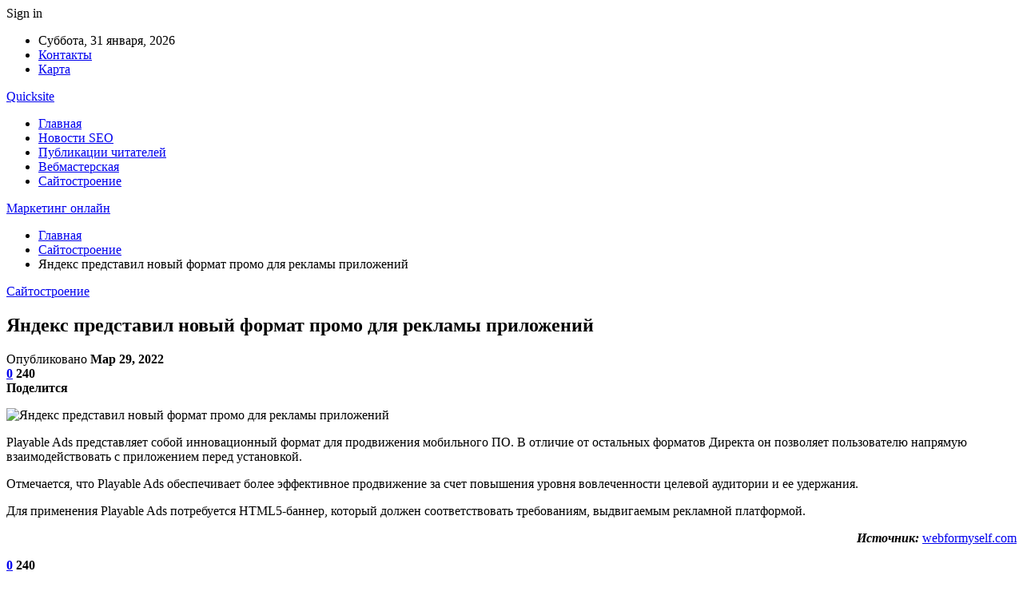

--- FILE ---
content_type: text/html; charset=UTF-8
request_url: https://quicksite.by/iandeks-predstavil-novyi-format-promo-dlia-reklamy-prilojenii.html
body_size: 24879
content:
	<!DOCTYPE html>
		<!--[if IE 8]>
	<html class="ie ie8" dir="ltr" lang="ru-RU" prefix="og: https://ogp.me/ns#"> <![endif]-->
	<!--[if IE 9]>
	<html class="ie ie9" dir="ltr" lang="ru-RU" prefix="og: https://ogp.me/ns#"> <![endif]-->
	<!--[if gt IE 9]><!-->
<html dir="ltr" lang="ru-RU" prefix="og: https://ogp.me/ns#"> <!--<![endif]-->
	<head>
				<meta charset="UTF-8">
		<meta http-equiv="X-UA-Compatible" content="IE=edge">
		<meta name="viewport" content="width=device-width, initial-scale=1.0">
		<link rel="pingback" href="https://quicksite.by/xmlrpc.php"/>

		<title>Яндекс представил новый формат промо для рекламы приложений | Маркетинг онлайн</title>

		<!-- All in One SEO 4.9.1.1 - aioseo.com -->
	<meta name="description" content="Playable Ads представляет собой инновационный формат для продвижения мобильного ПО. В отличие от остальных форматов Директа он позволяет пользователю напрямую взаимодействовать с приложением перед установкой. Отмечается, что Playable Ads обеспечивает более эффективное продвижение за счет повышения уровня вовлеченности целевой аудитории и ее удержания. Для применения Playable Ads потребуется HTML5-баннер, который должен соответствовать требованиям, выдвигаемым рекламной" />
	<meta name="robots" content="max-snippet:-1, max-image-preview:large, max-video-preview:-1" />
	<meta name="author" content="admin"/>
	<link rel="canonical" href="https://quicksite.by/iandeks-predstavil-novyi-format-promo-dlia-reklamy-prilojenii.html" />
	<meta name="generator" content="All in One SEO (AIOSEO) 4.9.1.1" />
		<meta property="og:locale" content="ru_RU" />
		<meta property="og:site_name" content="Маркетинг онлайн |" />
		<meta property="og:type" content="article" />
		<meta property="og:title" content="Яндекс представил новый формат промо для рекламы приложений | Маркетинг онлайн" />
		<meta property="og:description" content="Playable Ads представляет собой инновационный формат для продвижения мобильного ПО. В отличие от остальных форматов Директа он позволяет пользователю напрямую взаимодействовать с приложением перед установкой. Отмечается, что Playable Ads обеспечивает более эффективное продвижение за счет повышения уровня вовлеченности целевой аудитории и ее удержания. Для применения Playable Ads потребуется HTML5-баннер, который должен соответствовать требованиям, выдвигаемым рекламной" />
		<meta property="og:url" content="https://quicksite.by/iandeks-predstavil-novyi-format-promo-dlia-reklamy-prilojenii.html" />
		<meta property="article:published_time" content="2022-03-29T15:23:35+00:00" />
		<meta property="article:modified_time" content="2022-03-29T15:23:35+00:00" />
		<meta name="twitter:card" content="summary" />
		<meta name="twitter:title" content="Яндекс представил новый формат промо для рекламы приложений | Маркетинг онлайн" />
		<meta name="twitter:description" content="Playable Ads представляет собой инновационный формат для продвижения мобильного ПО. В отличие от остальных форматов Директа он позволяет пользователю напрямую взаимодействовать с приложением перед установкой. Отмечается, что Playable Ads обеспечивает более эффективное продвижение за счет повышения уровня вовлеченности целевой аудитории и ее удержания. Для применения Playable Ads потребуется HTML5-баннер, который должен соответствовать требованиям, выдвигаемым рекламной" />
		<script type="application/ld+json" class="aioseo-schema">
			{"@context":"https:\/\/schema.org","@graph":[{"@type":"Article","@id":"https:\/\/quicksite.by\/iandeks-predstavil-novyi-format-promo-dlia-reklamy-prilojenii.html#article","name":"\u042f\u043d\u0434\u0435\u043a\u0441 \u043f\u0440\u0435\u0434\u0441\u0442\u0430\u0432\u0438\u043b \u043d\u043e\u0432\u044b\u0439 \u0444\u043e\u0440\u043c\u0430\u0442 \u043f\u0440\u043e\u043c\u043e \u0434\u043b\u044f \u0440\u0435\u043a\u043b\u0430\u043c\u044b \u043f\u0440\u0438\u043b\u043e\u0436\u0435\u043d\u0438\u0439 | \u041c\u0430\u0440\u043a\u0435\u0442\u0438\u043d\u0433 \u043e\u043d\u043b\u0430\u0439\u043d","headline":"\u042f\u043d\u0434\u0435\u043a\u0441 \u043f\u0440\u0435\u0434\u0441\u0442\u0430\u0432\u0438\u043b \u043d\u043e\u0432\u044b\u0439 \u0444\u043e\u0440\u043c\u0430\u0442 \u043f\u0440\u043e\u043c\u043e \u0434\u043b\u044f \u0440\u0435\u043a\u043b\u0430\u043c\u044b \u043f\u0440\u0438\u043b\u043e\u0436\u0435\u043d\u0438\u0439","author":{"@id":"https:\/\/quicksite.by\/author\/admin#author"},"publisher":{"@id":"https:\/\/quicksite.by\/#organization"},"image":{"@type":"ImageObject","url":"https:\/\/quicksite.by\/wp-content\/uploads\/2022\/03\/7d05e38f85e063a69fc80caeff1b7fa8.jpg","width":200,"height":150},"datePublished":"2022-03-29T18:23:35+03:00","dateModified":"2022-03-29T18:23:35+03:00","inLanguage":"ru-RU","mainEntityOfPage":{"@id":"https:\/\/quicksite.by\/iandeks-predstavil-novyi-format-promo-dlia-reklamy-prilojenii.html#webpage"},"isPartOf":{"@id":"https:\/\/quicksite.by\/iandeks-predstavil-novyi-format-promo-dlia-reklamy-prilojenii.html#webpage"},"articleSection":"\u0421\u0430\u0439\u0442\u043e\u0441\u0442\u0440\u043e\u0435\u043d\u0438\u0435"},{"@type":"BreadcrumbList","@id":"https:\/\/quicksite.by\/iandeks-predstavil-novyi-format-promo-dlia-reklamy-prilojenii.html#breadcrumblist","itemListElement":[{"@type":"ListItem","@id":"https:\/\/quicksite.by#listItem","position":1,"name":"\u0413\u043b\u0430\u0432\u043d\u0430\u044f","item":"https:\/\/quicksite.by","nextItem":{"@type":"ListItem","@id":"https:\/\/quicksite.by\/category\/sajtostroenie#listItem","name":"\u0421\u0430\u0439\u0442\u043e\u0441\u0442\u0440\u043e\u0435\u043d\u0438\u0435"}},{"@type":"ListItem","@id":"https:\/\/quicksite.by\/category\/sajtostroenie#listItem","position":2,"name":"\u0421\u0430\u0439\u0442\u043e\u0441\u0442\u0440\u043e\u0435\u043d\u0438\u0435","item":"https:\/\/quicksite.by\/category\/sajtostroenie","nextItem":{"@type":"ListItem","@id":"https:\/\/quicksite.by\/iandeks-predstavil-novyi-format-promo-dlia-reklamy-prilojenii.html#listItem","name":"\u042f\u043d\u0434\u0435\u043a\u0441 \u043f\u0440\u0435\u0434\u0441\u0442\u0430\u0432\u0438\u043b \u043d\u043e\u0432\u044b\u0439 \u0444\u043e\u0440\u043c\u0430\u0442 \u043f\u0440\u043e\u043c\u043e \u0434\u043b\u044f \u0440\u0435\u043a\u043b\u0430\u043c\u044b \u043f\u0440\u0438\u043b\u043e\u0436\u0435\u043d\u0438\u0439"},"previousItem":{"@type":"ListItem","@id":"https:\/\/quicksite.by#listItem","name":"\u0413\u043b\u0430\u0432\u043d\u0430\u044f"}},{"@type":"ListItem","@id":"https:\/\/quicksite.by\/iandeks-predstavil-novyi-format-promo-dlia-reklamy-prilojenii.html#listItem","position":3,"name":"\u042f\u043d\u0434\u0435\u043a\u0441 \u043f\u0440\u0435\u0434\u0441\u0442\u0430\u0432\u0438\u043b \u043d\u043e\u0432\u044b\u0439 \u0444\u043e\u0440\u043c\u0430\u0442 \u043f\u0440\u043e\u043c\u043e \u0434\u043b\u044f \u0440\u0435\u043a\u043b\u0430\u043c\u044b \u043f\u0440\u0438\u043b\u043e\u0436\u0435\u043d\u0438\u0439","previousItem":{"@type":"ListItem","@id":"https:\/\/quicksite.by\/category\/sajtostroenie#listItem","name":"\u0421\u0430\u0439\u0442\u043e\u0441\u0442\u0440\u043e\u0435\u043d\u0438\u0435"}}]},{"@type":"Organization","@id":"https:\/\/quicksite.by\/#organization","name":"\u041c\u0430\u0440\u043a\u0435\u0442\u0438\u043d\u0433 \u043e\u043d\u043b\u0430\u0439\u043d","url":"https:\/\/quicksite.by\/"},{"@type":"Person","@id":"https:\/\/quicksite.by\/author\/admin#author","url":"https:\/\/quicksite.by\/author\/admin","name":"admin","image":{"@type":"ImageObject","@id":"https:\/\/quicksite.by\/iandeks-predstavil-novyi-format-promo-dlia-reklamy-prilojenii.html#authorImage","url":"https:\/\/secure.gravatar.com\/avatar\/312cdcf38b28165683a140e612e3f9539f86d26244a3dfc71ba6b2cdead2a3eb?s=96&d=mm&r=g","width":96,"height":96,"caption":"admin"}},{"@type":"WebPage","@id":"https:\/\/quicksite.by\/iandeks-predstavil-novyi-format-promo-dlia-reklamy-prilojenii.html#webpage","url":"https:\/\/quicksite.by\/iandeks-predstavil-novyi-format-promo-dlia-reklamy-prilojenii.html","name":"\u042f\u043d\u0434\u0435\u043a\u0441 \u043f\u0440\u0435\u0434\u0441\u0442\u0430\u0432\u0438\u043b \u043d\u043e\u0432\u044b\u0439 \u0444\u043e\u0440\u043c\u0430\u0442 \u043f\u0440\u043e\u043c\u043e \u0434\u043b\u044f \u0440\u0435\u043a\u043b\u0430\u043c\u044b \u043f\u0440\u0438\u043b\u043e\u0436\u0435\u043d\u0438\u0439 | \u041c\u0430\u0440\u043a\u0435\u0442\u0438\u043d\u0433 \u043e\u043d\u043b\u0430\u0439\u043d","description":"Playable Ads \u043f\u0440\u0435\u0434\u0441\u0442\u0430\u0432\u043b\u044f\u0435\u0442 \u0441\u043e\u0431\u043e\u0439 \u0438\u043d\u043d\u043e\u0432\u0430\u0446\u0438\u043e\u043d\u043d\u044b\u0439 \u0444\u043e\u0440\u043c\u0430\u0442 \u0434\u043b\u044f \u043f\u0440\u043e\u0434\u0432\u0438\u0436\u0435\u043d\u0438\u044f \u043c\u043e\u0431\u0438\u043b\u044c\u043d\u043e\u0433\u043e \u041f\u041e. \u0412 \u043e\u0442\u043b\u0438\u0447\u0438\u0435 \u043e\u0442 \u043e\u0441\u0442\u0430\u043b\u044c\u043d\u044b\u0445 \u0444\u043e\u0440\u043c\u0430\u0442\u043e\u0432 \u0414\u0438\u0440\u0435\u043a\u0442\u0430 \u043e\u043d \u043f\u043e\u0437\u0432\u043e\u043b\u044f\u0435\u0442 \u043f\u043e\u043b\u044c\u0437\u043e\u0432\u0430\u0442\u0435\u043b\u044e \u043d\u0430\u043f\u0440\u044f\u043c\u0443\u044e \u0432\u0437\u0430\u0438\u043c\u043e\u0434\u0435\u0439\u0441\u0442\u0432\u043e\u0432\u0430\u0442\u044c \u0441 \u043f\u0440\u0438\u043b\u043e\u0436\u0435\u043d\u0438\u0435\u043c \u043f\u0435\u0440\u0435\u0434 \u0443\u0441\u0442\u0430\u043d\u043e\u0432\u043a\u043e\u0439. \u041e\u0442\u043c\u0435\u0447\u0430\u0435\u0442\u0441\u044f, \u0447\u0442\u043e Playable Ads \u043e\u0431\u0435\u0441\u043f\u0435\u0447\u0438\u0432\u0430\u0435\u0442 \u0431\u043e\u043b\u0435\u0435 \u044d\u0444\u0444\u0435\u043a\u0442\u0438\u0432\u043d\u043e\u0435 \u043f\u0440\u043e\u0434\u0432\u0438\u0436\u0435\u043d\u0438\u0435 \u0437\u0430 \u0441\u0447\u0435\u0442 \u043f\u043e\u0432\u044b\u0448\u0435\u043d\u0438\u044f \u0443\u0440\u043e\u0432\u043d\u044f \u0432\u043e\u0432\u043b\u0435\u0447\u0435\u043d\u043d\u043e\u0441\u0442\u0438 \u0446\u0435\u043b\u0435\u0432\u043e\u0439 \u0430\u0443\u0434\u0438\u0442\u043e\u0440\u0438\u0438 \u0438 \u0435\u0435 \u0443\u0434\u0435\u0440\u0436\u0430\u043d\u0438\u044f. \u0414\u043b\u044f \u043f\u0440\u0438\u043c\u0435\u043d\u0435\u043d\u0438\u044f Playable Ads \u043f\u043e\u0442\u0440\u0435\u0431\u0443\u0435\u0442\u0441\u044f HTML5-\u0431\u0430\u043d\u043d\u0435\u0440, \u043a\u043e\u0442\u043e\u0440\u044b\u0439 \u0434\u043e\u043b\u0436\u0435\u043d \u0441\u043e\u043e\u0442\u0432\u0435\u0442\u0441\u0442\u0432\u043e\u0432\u0430\u0442\u044c \u0442\u0440\u0435\u0431\u043e\u0432\u0430\u043d\u0438\u044f\u043c, \u0432\u044b\u0434\u0432\u0438\u0433\u0430\u0435\u043c\u044b\u043c \u0440\u0435\u043a\u043b\u0430\u043c\u043d\u043e\u0439","inLanguage":"ru-RU","isPartOf":{"@id":"https:\/\/quicksite.by\/#website"},"breadcrumb":{"@id":"https:\/\/quicksite.by\/iandeks-predstavil-novyi-format-promo-dlia-reklamy-prilojenii.html#breadcrumblist"},"author":{"@id":"https:\/\/quicksite.by\/author\/admin#author"},"creator":{"@id":"https:\/\/quicksite.by\/author\/admin#author"},"image":{"@type":"ImageObject","url":"https:\/\/quicksite.by\/wp-content\/uploads\/2022\/03\/7d05e38f85e063a69fc80caeff1b7fa8.jpg","@id":"https:\/\/quicksite.by\/iandeks-predstavil-novyi-format-promo-dlia-reklamy-prilojenii.html\/#mainImage","width":200,"height":150},"primaryImageOfPage":{"@id":"https:\/\/quicksite.by\/iandeks-predstavil-novyi-format-promo-dlia-reklamy-prilojenii.html#mainImage"},"datePublished":"2022-03-29T18:23:35+03:00","dateModified":"2022-03-29T18:23:35+03:00"},{"@type":"WebSite","@id":"https:\/\/quicksite.by\/#website","url":"https:\/\/quicksite.by\/","name":"\u041c\u0430\u0440\u043a\u0435\u0442\u0438\u043d\u0433 \u043e\u043d\u043b\u0430\u0439\u043d","inLanguage":"ru-RU","publisher":{"@id":"https:\/\/quicksite.by\/#organization"}}]}
		</script>
		<!-- All in One SEO -->


<!-- Better Open Graph, Schema.org & Twitter Integration -->
<meta property="og:locale" content="ru_ru"/>
<meta property="og:site_name" content="Маркетинг онлайн"/>
<meta property="og:url" content="https://quicksite.by/iandeks-predstavil-novyi-format-promo-dlia-reklamy-prilojenii.html"/>
<meta property="og:title" content="Яндекс представил новый формат промо для рекламы приложений"/>
<meta property="og:image" content="https://quicksite.by/wp-content/uploads/2022/03/7d05e38f85e063a69fc80caeff1b7fa8.jpg"/>
<meta property="article:section" content="Сайтостроение"/>
<meta property="og:description" content="   Playable Ads представляет собой инновационный формат для продвижения мобильного ПО. В отличие от остальных форматов Директа он позволяет пользователю напрямую взаимодействовать с приложением перед установкой. Отмечается, что Playable Ads обеспечив"/>
<meta property="og:type" content="article"/>
<meta name="twitter:card" content="summary"/>
<meta name="twitter:url" content="https://quicksite.by/iandeks-predstavil-novyi-format-promo-dlia-reklamy-prilojenii.html"/>
<meta name="twitter:title" content="Яндекс представил новый формат промо для рекламы приложений"/>
<meta name="twitter:description" content="   Playable Ads представляет собой инновационный формат для продвижения мобильного ПО. В отличие от остальных форматов Директа он позволяет пользователю напрямую взаимодействовать с приложением перед установкой. Отмечается, что Playable Ads обеспечив"/>
<meta name="twitter:image" content="https://quicksite.by/wp-content/uploads/2022/03/7d05e38f85e063a69fc80caeff1b7fa8.jpg"/>
<!-- / Better Open Graph, Schema.org & Twitter Integration. -->
<link rel='dns-prefetch' href='//fonts.googleapis.com' />
<link rel="alternate" type="application/rss+xml" title="Маркетинг онлайн &raquo; Лента" href="https://quicksite.by/feed" />
<link rel="alternate" type="application/rss+xml" title="Маркетинг онлайн &raquo; Лента комментариев" href="https://quicksite.by/comments/feed" />
<link rel="alternate" type="application/rss+xml" title="Маркетинг онлайн &raquo; Лента комментариев к &laquo;Яндекс представил новый формат промо для рекламы приложений&raquo;" href="https://quicksite.by/iandeks-predstavil-novyi-format-promo-dlia-reklamy-prilojenii.html/feed" />
<link rel="alternate" title="oEmbed (JSON)" type="application/json+oembed" href="https://quicksite.by/wp-json/oembed/1.0/embed?url=https%3A%2F%2Fquicksite.by%2Fiandeks-predstavil-novyi-format-promo-dlia-reklamy-prilojenii.html" />
<link rel="alternate" title="oEmbed (XML)" type="text/xml+oembed" href="https://quicksite.by/wp-json/oembed/1.0/embed?url=https%3A%2F%2Fquicksite.by%2Fiandeks-predstavil-novyi-format-promo-dlia-reklamy-prilojenii.html&#038;format=xml" />
<style id='wp-img-auto-sizes-contain-inline-css' type='text/css'>
img:is([sizes=auto i],[sizes^="auto," i]){contain-intrinsic-size:3000px 1500px}
/*# sourceURL=wp-img-auto-sizes-contain-inline-css */
</style>
<style id='wp-emoji-styles-inline-css' type='text/css'>

	img.wp-smiley, img.emoji {
		display: inline !important;
		border: none !important;
		box-shadow: none !important;
		height: 1em !important;
		width: 1em !important;
		margin: 0 0.07em !important;
		vertical-align: -0.1em !important;
		background: none !important;
		padding: 0 !important;
	}
/*# sourceURL=wp-emoji-styles-inline-css */
</style>
<style id='wp-block-library-inline-css' type='text/css'>
:root{--wp-block-synced-color:#7a00df;--wp-block-synced-color--rgb:122,0,223;--wp-bound-block-color:var(--wp-block-synced-color);--wp-editor-canvas-background:#ddd;--wp-admin-theme-color:#007cba;--wp-admin-theme-color--rgb:0,124,186;--wp-admin-theme-color-darker-10:#006ba1;--wp-admin-theme-color-darker-10--rgb:0,107,160.5;--wp-admin-theme-color-darker-20:#005a87;--wp-admin-theme-color-darker-20--rgb:0,90,135;--wp-admin-border-width-focus:2px}@media (min-resolution:192dpi){:root{--wp-admin-border-width-focus:1.5px}}.wp-element-button{cursor:pointer}:root .has-very-light-gray-background-color{background-color:#eee}:root .has-very-dark-gray-background-color{background-color:#313131}:root .has-very-light-gray-color{color:#eee}:root .has-very-dark-gray-color{color:#313131}:root .has-vivid-green-cyan-to-vivid-cyan-blue-gradient-background{background:linear-gradient(135deg,#00d084,#0693e3)}:root .has-purple-crush-gradient-background{background:linear-gradient(135deg,#34e2e4,#4721fb 50%,#ab1dfe)}:root .has-hazy-dawn-gradient-background{background:linear-gradient(135deg,#faaca8,#dad0ec)}:root .has-subdued-olive-gradient-background{background:linear-gradient(135deg,#fafae1,#67a671)}:root .has-atomic-cream-gradient-background{background:linear-gradient(135deg,#fdd79a,#004a59)}:root .has-nightshade-gradient-background{background:linear-gradient(135deg,#330968,#31cdcf)}:root .has-midnight-gradient-background{background:linear-gradient(135deg,#020381,#2874fc)}:root{--wp--preset--font-size--normal:16px;--wp--preset--font-size--huge:42px}.has-regular-font-size{font-size:1em}.has-larger-font-size{font-size:2.625em}.has-normal-font-size{font-size:var(--wp--preset--font-size--normal)}.has-huge-font-size{font-size:var(--wp--preset--font-size--huge)}.has-text-align-center{text-align:center}.has-text-align-left{text-align:left}.has-text-align-right{text-align:right}.has-fit-text{white-space:nowrap!important}#end-resizable-editor-section{display:none}.aligncenter{clear:both}.items-justified-left{justify-content:flex-start}.items-justified-center{justify-content:center}.items-justified-right{justify-content:flex-end}.items-justified-space-between{justify-content:space-between}.screen-reader-text{border:0;clip-path:inset(50%);height:1px;margin:-1px;overflow:hidden;padding:0;position:absolute;width:1px;word-wrap:normal!important}.screen-reader-text:focus{background-color:#ddd;clip-path:none;color:#444;display:block;font-size:1em;height:auto;left:5px;line-height:normal;padding:15px 23px 14px;text-decoration:none;top:5px;width:auto;z-index:100000}html :where(.has-border-color){border-style:solid}html :where([style*=border-top-color]){border-top-style:solid}html :where([style*=border-right-color]){border-right-style:solid}html :where([style*=border-bottom-color]){border-bottom-style:solid}html :where([style*=border-left-color]){border-left-style:solid}html :where([style*=border-width]){border-style:solid}html :where([style*=border-top-width]){border-top-style:solid}html :where([style*=border-right-width]){border-right-style:solid}html :where([style*=border-bottom-width]){border-bottom-style:solid}html :where([style*=border-left-width]){border-left-style:solid}html :where(img[class*=wp-image-]){height:auto;max-width:100%}:where(figure){margin:0 0 1em}html :where(.is-position-sticky){--wp-admin--admin-bar--position-offset:var(--wp-admin--admin-bar--height,0px)}@media screen and (max-width:600px){html :where(.is-position-sticky){--wp-admin--admin-bar--position-offset:0px}}

/*# sourceURL=wp-block-library-inline-css */
</style><style id='global-styles-inline-css' type='text/css'>
:root{--wp--preset--aspect-ratio--square: 1;--wp--preset--aspect-ratio--4-3: 4/3;--wp--preset--aspect-ratio--3-4: 3/4;--wp--preset--aspect-ratio--3-2: 3/2;--wp--preset--aspect-ratio--2-3: 2/3;--wp--preset--aspect-ratio--16-9: 16/9;--wp--preset--aspect-ratio--9-16: 9/16;--wp--preset--color--black: #000000;--wp--preset--color--cyan-bluish-gray: #abb8c3;--wp--preset--color--white: #ffffff;--wp--preset--color--pale-pink: #f78da7;--wp--preset--color--vivid-red: #cf2e2e;--wp--preset--color--luminous-vivid-orange: #ff6900;--wp--preset--color--luminous-vivid-amber: #fcb900;--wp--preset--color--light-green-cyan: #7bdcb5;--wp--preset--color--vivid-green-cyan: #00d084;--wp--preset--color--pale-cyan-blue: #8ed1fc;--wp--preset--color--vivid-cyan-blue: #0693e3;--wp--preset--color--vivid-purple: #9b51e0;--wp--preset--gradient--vivid-cyan-blue-to-vivid-purple: linear-gradient(135deg,rgb(6,147,227) 0%,rgb(155,81,224) 100%);--wp--preset--gradient--light-green-cyan-to-vivid-green-cyan: linear-gradient(135deg,rgb(122,220,180) 0%,rgb(0,208,130) 100%);--wp--preset--gradient--luminous-vivid-amber-to-luminous-vivid-orange: linear-gradient(135deg,rgb(252,185,0) 0%,rgb(255,105,0) 100%);--wp--preset--gradient--luminous-vivid-orange-to-vivid-red: linear-gradient(135deg,rgb(255,105,0) 0%,rgb(207,46,46) 100%);--wp--preset--gradient--very-light-gray-to-cyan-bluish-gray: linear-gradient(135deg,rgb(238,238,238) 0%,rgb(169,184,195) 100%);--wp--preset--gradient--cool-to-warm-spectrum: linear-gradient(135deg,rgb(74,234,220) 0%,rgb(151,120,209) 20%,rgb(207,42,186) 40%,rgb(238,44,130) 60%,rgb(251,105,98) 80%,rgb(254,248,76) 100%);--wp--preset--gradient--blush-light-purple: linear-gradient(135deg,rgb(255,206,236) 0%,rgb(152,150,240) 100%);--wp--preset--gradient--blush-bordeaux: linear-gradient(135deg,rgb(254,205,165) 0%,rgb(254,45,45) 50%,rgb(107,0,62) 100%);--wp--preset--gradient--luminous-dusk: linear-gradient(135deg,rgb(255,203,112) 0%,rgb(199,81,192) 50%,rgb(65,88,208) 100%);--wp--preset--gradient--pale-ocean: linear-gradient(135deg,rgb(255,245,203) 0%,rgb(182,227,212) 50%,rgb(51,167,181) 100%);--wp--preset--gradient--electric-grass: linear-gradient(135deg,rgb(202,248,128) 0%,rgb(113,206,126) 100%);--wp--preset--gradient--midnight: linear-gradient(135deg,rgb(2,3,129) 0%,rgb(40,116,252) 100%);--wp--preset--font-size--small: 13px;--wp--preset--font-size--medium: 20px;--wp--preset--font-size--large: 36px;--wp--preset--font-size--x-large: 42px;--wp--preset--spacing--20: 0.44rem;--wp--preset--spacing--30: 0.67rem;--wp--preset--spacing--40: 1rem;--wp--preset--spacing--50: 1.5rem;--wp--preset--spacing--60: 2.25rem;--wp--preset--spacing--70: 3.38rem;--wp--preset--spacing--80: 5.06rem;--wp--preset--shadow--natural: 6px 6px 9px rgba(0, 0, 0, 0.2);--wp--preset--shadow--deep: 12px 12px 50px rgba(0, 0, 0, 0.4);--wp--preset--shadow--sharp: 6px 6px 0px rgba(0, 0, 0, 0.2);--wp--preset--shadow--outlined: 6px 6px 0px -3px rgb(255, 255, 255), 6px 6px rgb(0, 0, 0);--wp--preset--shadow--crisp: 6px 6px 0px rgb(0, 0, 0);}:where(.is-layout-flex){gap: 0.5em;}:where(.is-layout-grid){gap: 0.5em;}body .is-layout-flex{display: flex;}.is-layout-flex{flex-wrap: wrap;align-items: center;}.is-layout-flex > :is(*, div){margin: 0;}body .is-layout-grid{display: grid;}.is-layout-grid > :is(*, div){margin: 0;}:where(.wp-block-columns.is-layout-flex){gap: 2em;}:where(.wp-block-columns.is-layout-grid){gap: 2em;}:where(.wp-block-post-template.is-layout-flex){gap: 1.25em;}:where(.wp-block-post-template.is-layout-grid){gap: 1.25em;}.has-black-color{color: var(--wp--preset--color--black) !important;}.has-cyan-bluish-gray-color{color: var(--wp--preset--color--cyan-bluish-gray) !important;}.has-white-color{color: var(--wp--preset--color--white) !important;}.has-pale-pink-color{color: var(--wp--preset--color--pale-pink) !important;}.has-vivid-red-color{color: var(--wp--preset--color--vivid-red) !important;}.has-luminous-vivid-orange-color{color: var(--wp--preset--color--luminous-vivid-orange) !important;}.has-luminous-vivid-amber-color{color: var(--wp--preset--color--luminous-vivid-amber) !important;}.has-light-green-cyan-color{color: var(--wp--preset--color--light-green-cyan) !important;}.has-vivid-green-cyan-color{color: var(--wp--preset--color--vivid-green-cyan) !important;}.has-pale-cyan-blue-color{color: var(--wp--preset--color--pale-cyan-blue) !important;}.has-vivid-cyan-blue-color{color: var(--wp--preset--color--vivid-cyan-blue) !important;}.has-vivid-purple-color{color: var(--wp--preset--color--vivid-purple) !important;}.has-black-background-color{background-color: var(--wp--preset--color--black) !important;}.has-cyan-bluish-gray-background-color{background-color: var(--wp--preset--color--cyan-bluish-gray) !important;}.has-white-background-color{background-color: var(--wp--preset--color--white) !important;}.has-pale-pink-background-color{background-color: var(--wp--preset--color--pale-pink) !important;}.has-vivid-red-background-color{background-color: var(--wp--preset--color--vivid-red) !important;}.has-luminous-vivid-orange-background-color{background-color: var(--wp--preset--color--luminous-vivid-orange) !important;}.has-luminous-vivid-amber-background-color{background-color: var(--wp--preset--color--luminous-vivid-amber) !important;}.has-light-green-cyan-background-color{background-color: var(--wp--preset--color--light-green-cyan) !important;}.has-vivid-green-cyan-background-color{background-color: var(--wp--preset--color--vivid-green-cyan) !important;}.has-pale-cyan-blue-background-color{background-color: var(--wp--preset--color--pale-cyan-blue) !important;}.has-vivid-cyan-blue-background-color{background-color: var(--wp--preset--color--vivid-cyan-blue) !important;}.has-vivid-purple-background-color{background-color: var(--wp--preset--color--vivid-purple) !important;}.has-black-border-color{border-color: var(--wp--preset--color--black) !important;}.has-cyan-bluish-gray-border-color{border-color: var(--wp--preset--color--cyan-bluish-gray) !important;}.has-white-border-color{border-color: var(--wp--preset--color--white) !important;}.has-pale-pink-border-color{border-color: var(--wp--preset--color--pale-pink) !important;}.has-vivid-red-border-color{border-color: var(--wp--preset--color--vivid-red) !important;}.has-luminous-vivid-orange-border-color{border-color: var(--wp--preset--color--luminous-vivid-orange) !important;}.has-luminous-vivid-amber-border-color{border-color: var(--wp--preset--color--luminous-vivid-amber) !important;}.has-light-green-cyan-border-color{border-color: var(--wp--preset--color--light-green-cyan) !important;}.has-vivid-green-cyan-border-color{border-color: var(--wp--preset--color--vivid-green-cyan) !important;}.has-pale-cyan-blue-border-color{border-color: var(--wp--preset--color--pale-cyan-blue) !important;}.has-vivid-cyan-blue-border-color{border-color: var(--wp--preset--color--vivid-cyan-blue) !important;}.has-vivid-purple-border-color{border-color: var(--wp--preset--color--vivid-purple) !important;}.has-vivid-cyan-blue-to-vivid-purple-gradient-background{background: var(--wp--preset--gradient--vivid-cyan-blue-to-vivid-purple) !important;}.has-light-green-cyan-to-vivid-green-cyan-gradient-background{background: var(--wp--preset--gradient--light-green-cyan-to-vivid-green-cyan) !important;}.has-luminous-vivid-amber-to-luminous-vivid-orange-gradient-background{background: var(--wp--preset--gradient--luminous-vivid-amber-to-luminous-vivid-orange) !important;}.has-luminous-vivid-orange-to-vivid-red-gradient-background{background: var(--wp--preset--gradient--luminous-vivid-orange-to-vivid-red) !important;}.has-very-light-gray-to-cyan-bluish-gray-gradient-background{background: var(--wp--preset--gradient--very-light-gray-to-cyan-bluish-gray) !important;}.has-cool-to-warm-spectrum-gradient-background{background: var(--wp--preset--gradient--cool-to-warm-spectrum) !important;}.has-blush-light-purple-gradient-background{background: var(--wp--preset--gradient--blush-light-purple) !important;}.has-blush-bordeaux-gradient-background{background: var(--wp--preset--gradient--blush-bordeaux) !important;}.has-luminous-dusk-gradient-background{background: var(--wp--preset--gradient--luminous-dusk) !important;}.has-pale-ocean-gradient-background{background: var(--wp--preset--gradient--pale-ocean) !important;}.has-electric-grass-gradient-background{background: var(--wp--preset--gradient--electric-grass) !important;}.has-midnight-gradient-background{background: var(--wp--preset--gradient--midnight) !important;}.has-small-font-size{font-size: var(--wp--preset--font-size--small) !important;}.has-medium-font-size{font-size: var(--wp--preset--font-size--medium) !important;}.has-large-font-size{font-size: var(--wp--preset--font-size--large) !important;}.has-x-large-font-size{font-size: var(--wp--preset--font-size--x-large) !important;}
/*# sourceURL=global-styles-inline-css */
</style>

<style id='classic-theme-styles-inline-css' type='text/css'>
/*! This file is auto-generated */
.wp-block-button__link{color:#fff;background-color:#32373c;border-radius:9999px;box-shadow:none;text-decoration:none;padding:calc(.667em + 2px) calc(1.333em + 2px);font-size:1.125em}.wp-block-file__button{background:#32373c;color:#fff;text-decoration:none}
/*# sourceURL=/wp-includes/css/classic-themes.min.css */
</style>
<link rel='stylesheet' id='widgetopts-styles-css' href='https://quicksite.by/wp-content/plugins/widget-options/assets/css/widget-options.css?ver=4.1.3' type='text/css' media='all' />
<link rel='stylesheet' id='bf-slick-css' href='https://quicksite.by/wp-content/themes/publisher/includes/libs/better-framework/assets/css/slick.min.css?ver=3.10.22' type='text/css' media='all' />
<link rel='stylesheet' id='pretty-photo-css' href='https://quicksite.by/wp-content/themes/publisher/includes/libs/better-framework/assets/css/pretty-photo.min.css?ver=3.10.22' type='text/css' media='all' />
<link rel='stylesheet' id='bs-icons-css' href='https://quicksite.by/wp-content/themes/publisher/includes/libs/better-framework/assets/css/bs-icons.css?ver=3.10.22' type='text/css' media='all' />
<link rel='stylesheet' id='theme-libs-css' href='https://quicksite.by/wp-content/themes/publisher/css/theme-libs.min.css?ver=7.7.0' type='text/css' media='all' />
<link rel='stylesheet' id='fontawesome-css' href='https://quicksite.by/wp-content/themes/publisher/includes/libs/better-framework/assets/css/font-awesome.min.css?ver=3.10.22' type='text/css' media='all' />
<link rel='stylesheet' id='publisher-css' href='https://quicksite.by/wp-content/themes/publisher/style-7.7.0.min.css?ver=7.7.0' type='text/css' media='all' />
<link rel='stylesheet' id='better-framework-main-fonts-css' href='https://fonts.googleapis.com/css?family=Roboto:400,500,400italic&#038;subset=greek' type='text/css' media='all' />
<script type="text/javascript" src="https://quicksite.by/wp-includes/js/jquery/jquery.min.js?ver=3.7.1" id="jquery-core-js"></script>
<script type="text/javascript" src="https://quicksite.by/wp-includes/js/jquery/jquery-migrate.min.js?ver=3.4.1" id="jquery-migrate-js"></script>
<link rel="https://api.w.org/" href="https://quicksite.by/wp-json/" /><link rel="alternate" title="JSON" type="application/json" href="https://quicksite.by/wp-json/wp/v2/posts/6102" /><link rel="EditURI" type="application/rsd+xml" title="RSD" href="https://quicksite.by/xmlrpc.php?rsd" />
<meta name="generator" content="WordPress 6.9" />
<link rel='shortlink' href='https://quicksite.by/?p=6102' />
			<link rel="amphtml" href="https://quicksite.by/amp/iandeks-predstavil-novyi-format-promo-dlia-reklamy-prilojenii.html"/>
			<script type="application/ld+json">{
    "@context": "http:\/\/schema.org\/",
    "@type": "Organization",
    "@id": "#organization",
    "url": "https:\/\/quicksite.by\/",
    "name": "\u041c\u0430\u0440\u043a\u0435\u0442\u0438\u043d\u0433 \u043e\u043d\u043b\u0430\u0439\u043d",
    "description": ""
}</script>
<script type="application/ld+json">{
    "@context": "http:\/\/schema.org\/",
    "@type": "WebSite",
    "name": "\u041c\u0430\u0440\u043a\u0435\u0442\u0438\u043d\u0433 \u043e\u043d\u043b\u0430\u0439\u043d",
    "alternateName": "",
    "url": "https:\/\/quicksite.by\/"
}</script>
<script type="application/ld+json">{
    "@context": "http:\/\/schema.org\/",
    "@type": "BlogPosting",
    "headline": "\u042f\u043d\u0434\u0435\u043a\u0441 \u043f\u0440\u0435\u0434\u0441\u0442\u0430\u0432\u0438\u043b \u043d\u043e\u0432\u044b\u0439 \u0444\u043e\u0440\u043c\u0430\u0442 \u043f\u0440\u043e\u043c\u043e \u0434\u043b\u044f \u0440\u0435\u043a\u043b\u0430\u043c\u044b \u043f\u0440\u0438\u043b\u043e\u0436\u0435\u043d\u0438\u0439",
    "description": "   Playable Ads \u043f\u0440\u0435\u0434\u0441\u0442\u0430\u0432\u043b\u044f\u0435\u0442 \u0441\u043e\u0431\u043e\u0439 \u0438\u043d\u043d\u043e\u0432\u0430\u0446\u0438\u043e\u043d\u043d\u044b\u0439 \u0444\u043e\u0440\u043c\u0430\u0442 \u0434\u043b\u044f \u043f\u0440\u043e\u0434\u0432\u0438\u0436\u0435\u043d\u0438\u044f \u043c\u043e\u0431\u0438\u043b\u044c\u043d\u043e\u0433\u043e \u041f\u041e. \u0412 \u043e\u0442\u043b\u0438\u0447\u0438\u0435 \u043e\u0442 \u043e\u0441\u0442\u0430\u043b\u044c\u043d\u044b\u0445 \u0444\u043e\u0440\u043c\u0430\u0442\u043e\u0432 \u0414\u0438\u0440\u0435\u043a\u0442\u0430 \u043e\u043d \u043f\u043e\u0437\u0432\u043e\u043b\u044f\u0435\u0442 \u043f\u043e\u043b\u044c\u0437\u043e\u0432\u0430\u0442\u0435\u043b\u044e \u043d\u0430\u043f\u0440\u044f\u043c\u0443\u044e \u0432\u0437\u0430\u0438\u043c\u043e\u0434\u0435\u0439\u0441\u0442\u0432\u043e\u0432\u0430\u0442\u044c \u0441 \u043f\u0440\u0438\u043b\u043e\u0436\u0435\u043d\u0438\u0435\u043c \u043f\u0435\u0440\u0435\u0434 \u0443\u0441\u0442\u0430\u043d\u043e\u0432\u043a\u043e\u0439. \u041e\u0442\u043c\u0435\u0447\u0430\u0435\u0442\u0441\u044f, \u0447\u0442\u043e Playable Ads \u043e\u0431\u0435\u0441\u043f\u0435\u0447\u0438\u0432",
    "datePublished": "2022-03-29",
    "dateModified": "2022-03-29",
    "author": {
        "@type": "Person",
        "@id": "#person-admin",
        "name": "admin"
    },
    "image": {
        "@type": "ImageObject",
        "url": "https:\/\/quicksite.by\/wp-content\/uploads\/2022\/03\/7d05e38f85e063a69fc80caeff1b7fa8.jpg",
        "width": 200,
        "height": 150
    },
    "interactionStatistic": [
        {
            "@type": "InteractionCounter",
            "interactionType": "http:\/\/schema.org\/CommentAction",
            "userInteractionCount": "0"
        }
    ],
    "publisher": {
        "@id": "#organization"
    },
    "mainEntityOfPage": "https:\/\/quicksite.by\/iandeks-predstavil-novyi-format-promo-dlia-reklamy-prilojenii.html"
}</script>
<link rel='stylesheet' id='7.7.0-1765314004' href='https://quicksite.by/wp-content/bs-booster-cache/2799bb5e15f3516dc8fd1f1a41f3f99f.css' type='text/css' media='all' />
<link rel="icon" href="https://quicksite.by/wp-content/uploads/2021/02/slide-0-kopirovat.jpg" sizes="32x32" />
<link rel="icon" href="https://quicksite.by/wp-content/uploads/2021/02/slide-0-kopirovat.jpg" sizes="192x192" />
<link rel="apple-touch-icon" href="https://quicksite.by/wp-content/uploads/2021/02/slide-0-kopirovat.jpg" />
<meta name="msapplication-TileImage" content="https://quicksite.by/wp-content/uploads/2021/02/slide-0-kopirovat.jpg" />
	</head>

<body class="wp-singular post-template-default single single-post postid-6102 single-format-standard wp-theme-publisher bs-theme bs-publisher bs-publisher-clean-magazine active-light-box active-top-line ltr close-rh page-layout-2-col-right full-width active-sticky-sidebar main-menu-sticky-smart single-prim-cat-63 single-cat-63  bs-ll-a" dir="ltr">
		<div class="main-wrap content-main-wrap">
			<header id="header" class="site-header header-style-2 boxed" itemscope="itemscope" itemtype="https://schema.org/WPHeader">

		<section class="topbar topbar-style-1 hidden-xs hidden-xs">
	<div class="content-wrap">
		<div class="container">
			<div class="topbar-inner clearfix">

									<div class="section-links">
													<a class="topbar-sign-in "
							   data-toggle="modal" data-target="#bsLoginModal">
								<i class="fa fa-user-circle"></i> Sign in							</a>

							<div class="modal sign-in-modal fade" id="bsLoginModal" tabindex="-1" role="dialog"
							     style="display: none">
								<div class="modal-dialog" role="document">
									<div class="modal-content">
											<span class="close-modal" data-dismiss="modal" aria-label="Close"><i
														class="fa fa-close"></i></span>
										<div class="modal-body">
											<div id="form_4850_" class="bs-shortcode bs-login-shortcode ">
		<div class="bs-login bs-type-login"  style="display:none">

					<div class="bs-login-panel bs-login-sign-panel bs-current-login-panel">
								<form name="loginform"
				      action="https://quicksite.by/wp-login.php" method="post">

					
					<div class="login-header">
						<span class="login-icon fa fa-user-circle main-color"></span>
						<p>Welcome, Login to your account.</p>
					</div>
					
					<div class="login-field login-username">
						<input type="text" name="log" id="form_4850_user_login" class="input"
						       value="" size="20"
						       placeholder="Username or Email..." required/>
					</div>

					<div class="login-field login-password">
						<input type="password" name="pwd" id="form_4850_user_pass"
						       class="input"
						       value="" size="20" placeholder="Password..."
						       required/>
					</div>

					
					<div class="login-field">
						<a href="https://quicksite.by/wp-login.php?action=lostpassword&redirect_to=https%3A%2F%2Fquicksite.by%2Fiandeks-predstavil-novyi-format-promo-dlia-reklamy-prilojenii.html"
						   class="go-reset-panel">Forget password?</a>

													<span class="login-remember">
							<input class="remember-checkbox" name="rememberme" type="checkbox"
							       id="form_4850_rememberme"
							       value="forever"  />
							<label class="remember-label">Remember me</label>
						</span>
											</div>

					
					<div class="login-field login-submit">
						<input type="submit" name="wp-submit"
						       class="button-primary login-btn"
						       value="Log In"/>
						<input type="hidden" name="redirect_to" value="https://quicksite.by/iandeks-predstavil-novyi-format-promo-dlia-reklamy-prilojenii.html"/>
					</div>

									</form>
			</div>

			<div class="bs-login-panel bs-login-reset-panel">

				<span class="go-login-panel"><i
							class="fa fa-angle-left"></i> Sign in</span>

				<div class="bs-login-reset-panel-inner">
					<div class="login-header">
						<span class="login-icon fa fa-support"></span>
						<p>Recover your password.</p>
						<p>A password will be e-mailed to you.</p>
					</div>
										<form name="lostpasswordform" id="form_4850_lostpasswordform"
					      action="https://quicksite.by/wp-login.php?action=lostpassword"
					      method="post">

						<div class="login-field reset-username">
							<input type="text" name="user_login" class="input" value=""
							       placeholder="Username or Email..."
							       required/>
						</div>

						
						<div class="login-field reset-submit">

							<input type="hidden" name="redirect_to" value=""/>
							<input type="submit" name="wp-submit" class="login-btn"
							       value="Send My Password"/>

						</div>
					</form>
				</div>
			</div>
			</div>
	</div>
										</div>
									</div>
								</div>
							</div>
												</div>
				
				<div class="section-menu">
						<div id="menu-top" class="menu top-menu-wrapper" role="navigation" itemscope="itemscope" itemtype="https://schema.org/SiteNavigationElement">
		<nav class="top-menu-container">

			<ul id="top-navigation" class="top-menu menu clearfix bsm-pure">
									<li id="topbar-date" class="menu-item menu-item-date">
					<span
						class="topbar-date">Суббота, 31 января, 2026</span>
					</li>
					<li id="menu-item-34" class="menu-item menu-item-type-post_type menu-item-object-page better-anim-fade menu-item-34"><a href="https://quicksite.by/contact">Контакты</a></li>
<li id="menu-item-75" class="menu-item menu-item-type-custom menu-item-object-custom better-anim-fade menu-item-75"><a href="/sitemap.xml">Карта</a></li>
			</ul>

		</nav>
	</div>
				</div>
			</div>
		</div>
	</div>
</section>
		<div class="header-inner">
			<div class="content-wrap">
				<div class="container">
					<div class="row">
						<div class="row-height">
							<div class="logo-col col-xs-12">
								<div class="col-inside">
									<div id="site-branding" class="site-branding">
	<p  id="site-title" class="logo h1 text-logo">
	<a href="https://quicksite.by/" itemprop="url" rel="home">
		Quicksite	</a>
</p>
</div><!-- .site-branding -->
								</div>
							</div>
													</div>
					</div>
				</div>
			</div>
		</div>

		<div id="menu-main" class="menu main-menu-wrapper" role="navigation" itemscope="itemscope" itemtype="https://schema.org/SiteNavigationElement">
	<div class="main-menu-inner">
		<div class="content-wrap">
			<div class="container">

				<nav class="main-menu-container">
					<ul id="main-navigation" class="main-menu menu bsm-pure clearfix">
						<li id="menu-item-30" class="menu-item menu-item-type-custom menu-item-object-custom better-anim-fade menu-item-30"><a href="/">Главная</a></li>
<li id="menu-item-31" class="menu-item menu-item-type-taxonomy menu-item-object-category menu-term-1 better-anim-fade menu-item-31"><a href="https://quicksite.by/category/novosti-seo">Новости SEO</a></li>
<li id="menu-item-69" class="menu-item menu-item-type-taxonomy menu-item-object-category menu-term-5 better-anim-fade menu-item-69"><a href="https://quicksite.by/category/publikaczii-chitatelej">Публикации читателей</a></li>
<li id="menu-item-230" class="menu-item menu-item-type-taxonomy menu-item-object-category menu-term-62 better-anim-fade menu-item-230"><a href="https://quicksite.by/category/vebmasterskaya">Вебмастерская</a></li>
<li id="menu-item-231" class="menu-item menu-item-type-taxonomy menu-item-object-category current-post-ancestor current-menu-parent current-post-parent menu-term-63 better-anim-fade menu-item-231"><a href="https://quicksite.by/category/sajtostroenie">Сайтостроение</a></li>
					</ul><!-- #main-navigation -->
									</nav><!-- .main-menu-container -->

			</div>
		</div>
	</div>
</div><!-- .menu -->
	</header><!-- .header -->
	<div class="rh-header clearfix dark deferred-block-exclude">
		<div class="rh-container clearfix">

			<div class="menu-container close">
				<span class="menu-handler"><span class="lines"></span></span>
			</div><!-- .menu-container -->

			<div class="logo-container rh-text-logo">
				<a href="https://quicksite.by/" itemprop="url" rel="home">
					Маркетинг онлайн				</a>
			</div><!-- .logo-container -->
		</div><!-- .rh-container -->
	</div><!-- .rh-header -->
<nav role="navigation" aria-label="Breadcrumbs" class="bf-breadcrumb clearfix bc-top-style"><div class="container bf-breadcrumb-container"><ul class="bf-breadcrumb-items" itemscope itemtype="http://schema.org/BreadcrumbList"><meta name="numberOfItems" content="3" /><meta name="itemListOrder" content="Ascending" /><li itemprop="itemListElement" itemscope itemtype="http://schema.org/ListItem" class="bf-breadcrumb-item bf-breadcrumb-begin"><a itemprop="item" href="https://quicksite.by" rel="home"><span itemprop="name">Главная</span></a><meta itemprop="position" content="1" /></li><li itemprop="itemListElement" itemscope itemtype="http://schema.org/ListItem" class="bf-breadcrumb-item"><a itemprop="item" href="https://quicksite.by/category/sajtostroenie" ><span itemprop="name">Сайтостроение</span></a><meta itemprop="position" content="2" /></li><li itemprop="itemListElement" itemscope itemtype="http://schema.org/ListItem" class="bf-breadcrumb-item bf-breadcrumb-end"><span itemprop="name">Яндекс представил новый формат промо для рекламы приложений</span><meta itemprop="item" content="https://quicksite.by/iandeks-predstavil-novyi-format-promo-dlia-reklamy-prilojenii.html"/><meta itemprop="position" content="3" /></li></ul></div></nav><div class="content-wrap">
		<main id="content" class="content-container">

		<div class="container layout-2-col layout-2-col-1 layout-right-sidebar layout-bc-before post-template-10">

			<div class="row main-section">
										<div class="col-sm-8 content-column">
							<div class="single-container">
																<article id="post-6102" class="post-6102 post type-post status-publish format-standard has-post-thumbnail  category-sajtostroenie single-post-content">
									<div class="single-featured"></div>
																		<div class="post-header-inner">
										<div class="post-header-title">
											<div class="term-badges floated"><span class="term-badge term-63"><a href="https://quicksite.by/category/sajtostroenie">Сайтостроение</a></span></div>											<h1 class="single-post-title">
												<span class="post-title" itemprop="headline">Яндекс представил новый формат промо для рекламы приложений</span>
											</h1>
											<div class="post-meta single-post-meta">
				<span class="time"><time class="post-published updated"
			                         datetime="2022-03-29T18:23:35+03:00">Опубликовано <b>Мар 29, 2022</b></time></span>
			</div>
										</div>
									</div>
											<div class="post-share single-post-share top-share clearfix style-1">
			<div class="post-share-btn-group">
				<a href="https://quicksite.by/iandeks-predstavil-novyi-format-promo-dlia-reklamy-prilojenii.html#respond" class="post-share-btn post-share-btn-comments comments" title="Оставить комментарий дальше: &quot;Яндекс представил новый формат промо для рекламы приложений&quot;"><i class="bf-icon fa fa-comments" aria-hidden="true"></i> <b class="number">0</b></a><span class="views post-share-btn post-share-btn-views rank-default" data-bpv-post="6102"><i class="bf-icon  fa fa-eye"></i> <b class="number">240</b></span>			</div>
						<div class="share-handler-wrap ">
				<span class="share-handler post-share-btn rank-default">
					<i class="bf-icon  fa fa-share-alt"></i>						<b class="text">Поделится</b>
										</span>
				<span class="social-item vk"><a href="https://vkontakte.ru/share.php?url=https%3A%2F%2Fquicksite.by%2Fiandeks-predstavil-novyi-format-promo-dlia-reklamy-prilojenii.html" target="_blank" rel="nofollow noreferrer" class="bs-button-el" onclick="window.open(this.href, 'share-vk','left=50,top=50,width=600,height=320,toolbar=0'); return false;"><span class="icon"><i class="bf-icon fa fa-vk"></i></span></a></span><span class="social-item ok-ru"><a href="https://connect.ok.ru/offer?url=https%3A%2F%2Fquicksite.by%2Fiandeks-predstavil-novyi-format-promo-dlia-reklamy-prilojenii.html&title=Яндекс представил новый формат промо для рекламы приложений&imageUrl=https://quicksite.by/wp-content/uploads/2022/03/7d05e38f85e063a69fc80caeff1b7fa8.jpg" target="_blank" rel="nofollow noreferrer" class="bs-button-el" onclick="window.open(this.href, 'share-ok-ru','left=50,top=50,width=600,height=320,toolbar=0'); return false;"><span class="icon"><i class="bf-icon bsfi-ok-ru"></i></span></a></span><span class="social-item facebook"><a href="https://www.facebook.com/sharer.php?u=https%3A%2F%2Fquicksite.by%2Fiandeks-predstavil-novyi-format-promo-dlia-reklamy-prilojenii.html" target="_blank" rel="nofollow noreferrer" class="bs-button-el" onclick="window.open(this.href, 'share-facebook','left=50,top=50,width=600,height=320,toolbar=0'); return false;"><span class="icon"><i class="bf-icon fa fa-facebook"></i></span></a></span><span class="social-item twitter"><a href="https://twitter.com/share?text=Яндекс представил новый формат промо для рекламы приложений&url=https%3A%2F%2Fquicksite.by%2Fiandeks-predstavil-novyi-format-promo-dlia-reklamy-prilojenii.html" target="_blank" rel="nofollow noreferrer" class="bs-button-el" onclick="window.open(this.href, 'share-twitter','left=50,top=50,width=600,height=320,toolbar=0'); return false;"><span class="icon"><i class="bf-icon fa fa-twitter"></i></span></a></span><span class="social-item whatsapp"><a href="whatsapp://send?text=Яндекс представил новый формат промо для рекламы приложений %0A%0A https%3A%2F%2Fquicksite.by%2Fiandeks-predstavil-novyi-format-promo-dlia-reklamy-prilojenii.html" target="_blank" rel="nofollow noreferrer" class="bs-button-el" onclick="window.open(this.href, 'share-whatsapp','left=50,top=50,width=600,height=320,toolbar=0'); return false;"><span class="icon"><i class="bf-icon fa fa-whatsapp"></i></span></a></span><span class="social-item telegram"><a href="https://telegram.me/share/url?url=https%3A%2F%2Fquicksite.by%2Fiandeks-predstavil-novyi-format-promo-dlia-reklamy-prilojenii.html&text=Яндекс представил новый формат промо для рекламы приложений" target="_blank" rel="nofollow noreferrer" class="bs-button-el" onclick="window.open(this.href, 'share-telegram','left=50,top=50,width=600,height=320,toolbar=0'); return false;"><span class="icon"><i class="bf-icon fa fa-send"></i></span></a></span><span class="social-item viber"><a href="viber://forward?text=Яндекс представил новый формат промо для рекламы приложений https%3A%2F%2Fquicksite.by%2Fiandeks-predstavil-novyi-format-promo-dlia-reklamy-prilojenii.html" target="_blank" rel="nofollow noreferrer" class="bs-button-el" onclick="window.open(this.href, 'share-viber','left=50,top=50,width=600,height=320,toolbar=0'); return false;"><span class="icon"><i class="bf-icon bsfi-viber"></i></span></a></span></div>		</div>
											<div class="entry-content clearfix single-post-content">
										<p><p><img title="Яндекс представил новый формат промо для рекламы приложений"  data-src="/wp-content/uploads/2022/03/7d05e38f85e063a69fc80caeff1b7fa8.jpg" alt="Яндекс представил новый формат промо для рекламы приложений" /></p>
</p>
</p>
<p>Playable Ads представляет собой инновационный формат для продвижения мобильного ПО. В отличие от остальных форматов Директа он позволяет пользователю напрямую взаимодействовать с приложением перед установкой.</p>
<p>Отмечается, что Playable Ads обеспечивает более эффективное продвижение за счет повышения уровня вовлеченности целевой аудитории и ее удержания.</p>
<p>Для применения Playable Ads потребуется HTML5-баннер, который должен соответствовать требованиям, выдвигаемым рекламной платформой.</p>
<p><!--noindex--></p>
<p style="text-align: right;"><i><strong> Источник:</strong> </i><a rel="nofollow noopener" href="https://webformyself.com/yandeks-predstavil-novyj-format-promo-dlya-reklamy-prilozhenij/" target="_blank">webformyself.com</a></p>
<p><!--/noindex--></p> 									</div>
											<div class="post-share single-post-share bottom-share clearfix style-1">
			<div class="post-share-btn-group">
				<a href="https://quicksite.by/iandeks-predstavil-novyi-format-promo-dlia-reklamy-prilojenii.html#respond" class="post-share-btn post-share-btn-comments comments" title="Оставить комментарий дальше: &quot;Яндекс представил новый формат промо для рекламы приложений&quot;"><i class="bf-icon fa fa-comments" aria-hidden="true"></i> <b class="number">0</b></a><span class="views post-share-btn post-share-btn-views rank-default" data-bpv-post="6102"><i class="bf-icon  fa fa-eye"></i> <b class="number">240</b></span>			</div>
						<div class="share-handler-wrap ">
				<span class="share-handler post-share-btn rank-default">
					<i class="bf-icon  fa fa-share-alt"></i>						<b class="text">Поделится</b>
										</span>
				<span class="social-item vk has-title"><a href="https://vkontakte.ru/share.php?url=https%3A%2F%2Fquicksite.by%2Fiandeks-predstavil-novyi-format-promo-dlia-reklamy-prilojenii.html" target="_blank" rel="nofollow noreferrer" class="bs-button-el" onclick="window.open(this.href, 'share-vk','left=50,top=50,width=600,height=320,toolbar=0'); return false;"><span class="icon"><i class="bf-icon fa fa-vk"></i></span><span class="item-title">VK</span></a></span><span class="social-item ok-ru has-title"><a href="https://connect.ok.ru/offer?url=https%3A%2F%2Fquicksite.by%2Fiandeks-predstavil-novyi-format-promo-dlia-reklamy-prilojenii.html&title=Яндекс представил новый формат промо для рекламы приложений&imageUrl=https://quicksite.by/wp-content/uploads/2022/03/7d05e38f85e063a69fc80caeff1b7fa8.jpg" target="_blank" rel="nofollow noreferrer" class="bs-button-el" onclick="window.open(this.href, 'share-ok-ru','left=50,top=50,width=600,height=320,toolbar=0'); return false;"><span class="icon"><i class="bf-icon bsfi-ok-ru"></i></span><span class="item-title">OK.ru</span></a></span><span class="social-item facebook has-title"><a href="https://www.facebook.com/sharer.php?u=https%3A%2F%2Fquicksite.by%2Fiandeks-predstavil-novyi-format-promo-dlia-reklamy-prilojenii.html" target="_blank" rel="nofollow noreferrer" class="bs-button-el" onclick="window.open(this.href, 'share-facebook','left=50,top=50,width=600,height=320,toolbar=0'); return false;"><span class="icon"><i class="bf-icon fa fa-facebook"></i></span><span class="item-title">Facebook</span></a></span><span class="social-item twitter has-title"><a href="https://twitter.com/share?text=Яндекс представил новый формат промо для рекламы приложений&url=https%3A%2F%2Fquicksite.by%2Fiandeks-predstavil-novyi-format-promo-dlia-reklamy-prilojenii.html" target="_blank" rel="nofollow noreferrer" class="bs-button-el" onclick="window.open(this.href, 'share-twitter','left=50,top=50,width=600,height=320,toolbar=0'); return false;"><span class="icon"><i class="bf-icon fa fa-twitter"></i></span><span class="item-title">Twitter</span></a></span><span class="social-item whatsapp has-title"><a href="whatsapp://send?text=Яндекс представил новый формат промо для рекламы приложений %0A%0A https%3A%2F%2Fquicksite.by%2Fiandeks-predstavil-novyi-format-promo-dlia-reklamy-prilojenii.html" target="_blank" rel="nofollow noreferrer" class="bs-button-el" onclick="window.open(this.href, 'share-whatsapp','left=50,top=50,width=600,height=320,toolbar=0'); return false;"><span class="icon"><i class="bf-icon fa fa-whatsapp"></i></span><span class="item-title">WhatsApp</span></a></span><span class="social-item telegram has-title"><a href="https://telegram.me/share/url?url=https%3A%2F%2Fquicksite.by%2Fiandeks-predstavil-novyi-format-promo-dlia-reklamy-prilojenii.html&text=Яндекс представил новый формат промо для рекламы приложений" target="_blank" rel="nofollow noreferrer" class="bs-button-el" onclick="window.open(this.href, 'share-telegram','left=50,top=50,width=600,height=320,toolbar=0'); return false;"><span class="icon"><i class="bf-icon fa fa-send"></i></span><span class="item-title">Telegram</span></a></span><span class="social-item viber has-title"><a href="viber://forward?text=Яндекс представил новый формат промо для рекламы приложений https%3A%2F%2Fquicksite.by%2Fiandeks-predstavil-novyi-format-promo-dlia-reklamy-prilojenii.html" target="_blank" rel="nofollow noreferrer" class="bs-button-el" onclick="window.open(this.href, 'share-viber','left=50,top=50,width=600,height=320,toolbar=0'); return false;"><span class="icon"><i class="bf-icon bsfi-viber"></i></span><span class="item-title">Viber</span></a></span></div>		</div>
										</article>
									<section class="next-prev-post clearfix">

					<div class="prev-post">
				<p class="pre-title heading-typo"><i
							class="fa fa-arrow-left"></i> Предыдущая запись				</p>
				<p class="title heading-typo"><a href="https://quicksite.by/v-poiske-iandeksa-po-video-poiavilsia-novyi-pokazatel-indeks-kachestva-vosproizvedeniia-video.html" rel="prev">В поиске Яндекса по видео появился новый показатель – индекс качества воспроизведения видео</a></p>
			</div>
		
					<div class="next-post">
				<p class="pre-title heading-typo">Следующая запись <i
							class="fa fa-arrow-right"></i></p>
				<p class="title heading-typo"><a href="https://quicksite.by/google-zapyskaet-znachok-trusted-store-dlia-prodavcov-s-otlichnymi-yslygami-dostavki-i-vozvrata.html" rel="next">Google запускает значок «Trusted Store» для продавцов с отличными услугами доставки и возврата</a></p>
			</div>
		
	</section>
							</div>
							<div class="post-related">

	<div class="section-heading sh-t1 sh-s1 multi-tab">

					<a href="#relatedposts_726731118_1" class="main-link active"
			   data-toggle="tab">
				<span
						class="h-text related-posts-heading">Вам также могут понравиться</span>
			</a>
			<a href="#relatedposts_726731118_2" class="other-link" data-toggle="tab"
			   data-deferred-event="shown.bs.tab"
			   data-deferred-init="relatedposts_726731118_2">
				<span
						class="h-text related-posts-heading">Еще от автора</span>
			</a>
		
	</div>

		<div class="tab-content">
		<div class="tab-pane bs-tab-anim bs-tab-animated active"
		     id="relatedposts_726731118_1">
			
					<div class="bs-pagination-wrapper main-term-none next_prev ">
			<div class="listing listing-thumbnail listing-tb-2 clearfix  scolumns-3 simple-grid include-last-mobile">
	<div  class="post-21674 type-post format-standard has-post-thumbnail   listing-item listing-item-thumbnail listing-item-tb-2 main-term-63">
<div class="item-inner clearfix">
			<div class="featured featured-type-featured-image">
						<a  title="Разработка сайта-визитки: оперативно, недорого и с отличным качеством" data-src="https://quicksite.by/wp-content/uploads/2023/12/xswiicd91uc6wd357tlk14cphvm0493z.jpg" data-bs-srcset="{&quot;baseurl&quot;:&quot;https:\/\/quicksite.by\/wp-content\/uploads\/2023\/12\/&quot;,&quot;sizes&quot;:{&quot;700&quot;:&quot;xswiicd91uc6wd357tlk14cphvm0493z.jpg&quot;}}"					class="img-holder" href="https://quicksite.by/razrabotka-sajta-vizitki-operativno-nedorogo-i-s-otlichnym-kachestvom.html"></a>
					</div>
	<p class="title">	<a class="post-url" href="https://quicksite.by/razrabotka-sajta-vizitki-operativno-nedorogo-i-s-otlichnym-kachestvom.html" title="Разработка сайта-визитки: оперативно, недорого и с отличным качеством">
			<span class="post-title">
				Разработка сайта-визитки: оперативно, недорого и с отличным качеством			</span>
	</a>
	</p></div>
</div >
<div  class="post-21671 type-post format-standard has-post-thumbnail   listing-item listing-item-thumbnail listing-item-tb-2 main-term-63">
<div class="item-inner clearfix">
			<div class="featured featured-type-featured-image">
						<a  title="SEO продвижение сайтов в интернете &#8212; ключ к повышению эффективности бизнеса" data-src="https://quicksite.by/wp-content/uploads/2024/09/456546767856887.png" data-bs-srcset="{&quot;baseurl&quot;:&quot;https:\/\/quicksite.by\/wp-content\/uploads\/2024\/09\/&quot;,&quot;sizes&quot;:{&quot;1090&quot;:&quot;456546767856887.png&quot;}}"					class="img-holder" href="https://quicksite.by/seo-prodvizhenie-sajtov-v-internete-klyuch-k-povysheniyu-effektivnosti-biznesa.html"></a>
					</div>
	<p class="title">	<a class="post-url" href="https://quicksite.by/seo-prodvizhenie-sajtov-v-internete-klyuch-k-povysheniyu-effektivnosti-biznesa.html" title="SEO продвижение сайтов в интернете &#8212; ключ к повышению эффективности бизнеса">
			<span class="post-title">
				SEO продвижение сайтов в интернете &#8212; ключ к повышению эффективности бизнеса			</span>
	</a>
	</p></div>
</div >
<div  class="post-9941 type-post format-standard has-post-thumbnail   listing-item listing-item-thumbnail listing-item-tb-2 main-term-63">
<div class="item-inner clearfix">
			<div class="featured featured-type-featured-image">
						<a  title="Как использовать переменные в CSS" data-src="https://quicksite.by/wp-content/uploads/2022/09/9d7c328f701428c5bfcb4e58cae8d7a9.jpg" data-bs-srcset="{&quot;baseurl&quot;:&quot;https:\/\/quicksite.by\/wp-content\/uploads\/2022\/09\/&quot;,&quot;sizes&quot;:{&quot;200&quot;:&quot;9d7c328f701428c5bfcb4e58cae8d7a9.jpg&quot;}}"					class="img-holder" href="https://quicksite.by/kak-ispolzovat-peremennye-v-css.html"></a>
					</div>
	<p class="title">	<a class="post-url" href="https://quicksite.by/kak-ispolzovat-peremennye-v-css.html" title="Как использовать переменные в CSS">
			<span class="post-title">
				Как использовать переменные в CSS			</span>
	</a>
	</p></div>
</div >
<div  class="post-9895 type-post format-standard has-post-thumbnail   listing-item listing-item-thumbnail listing-item-tb-2 main-term-63">
<div class="item-inner clearfix">
			<div class="featured featured-type-featured-image">
						<a  title="Как быстро изучить JavaScript: 6 простых способов" data-src="https://quicksite.by/wp-content/uploads/2022/09/0e55f73739f237c3b82b40f62e0e26a3.jpg" data-bs-srcset="{&quot;baseurl&quot;:&quot;https:\/\/quicksite.by\/wp-content\/uploads\/2022\/09\/&quot;,&quot;sizes&quot;:{&quot;200&quot;:&quot;0e55f73739f237c3b82b40f62e0e26a3.jpg&quot;}}"					class="img-holder" href="https://quicksite.by/kak-bystro-izychit-javascript-6-prostyh-sposobov.html"></a>
					</div>
	<p class="title">	<a class="post-url" href="https://quicksite.by/kak-bystro-izychit-javascript-6-prostyh-sposobov.html" title="Как быстро изучить JavaScript: 6 простых способов">
			<span class="post-title">
				Как быстро изучить JavaScript: 6 простых способов			</span>
	</a>
	</p></div>
</div >
	</div>
	
	</div><div class="bs-pagination bs-ajax-pagination next_prev main-term-none clearfix">
			<script>var bs_ajax_paginate_299516423 = '{"query":{"paginate":"next_prev","count":4,"post_type":"post","posts_per_page":4,"post__not_in":[6102],"ignore_sticky_posts":1,"post_status":["publish","private"],"category__in":[63],"_layout":{"state":"1|1|0","page":"2-col-right"}},"type":"wp_query","view":"Publisher::fetch_related_posts","current_page":1,"ajax_url":"\/wp-admin\/admin-ajax.php","remove_duplicates":"0","paginate":"next_prev","_layout":{"state":"1|1|0","page":"2-col-right"},"_bs_pagin_token":"0e97002"}';</script>				<a class="btn-bs-pagination prev disabled" rel="prev" data-id="299516423"
				   title="предыдущий">
					<i class="fa fa-angle-left"
					   aria-hidden="true"></i> Prev				</a>
				<a  rel="next" class="btn-bs-pagination next"
				   data-id="299516423" title="следующий">
					Next <i
							class="fa fa-angle-right" aria-hidden="true"></i>
				</a>
				</div>
		</div>

		<div class="tab-pane bs-tab-anim bs-tab-animated bs-deferred-container"
		     id="relatedposts_726731118_2">
					<div class="bs-pagination-wrapper main-term-none next_prev ">
				<div class="bs-deferred-load-wrapper" id="bsd_relatedposts_726731118_2">
			<script>var bs_deferred_loading_bsd_relatedposts_726731118_2 = '{"query":{"paginate":"next_prev","count":4,"author":1,"post_type":"post","_layout":{"state":"1|1|0","page":"2-col-right"}},"type":"wp_query","view":"Publisher::fetch_other_related_posts","current_page":1,"ajax_url":"\/wp-admin\/admin-ajax.php","remove_duplicates":"0","paginate":"next_prev","_layout":{"state":"1|1|0","page":"2-col-right"},"_bs_pagin_token":"7329490"}';</script>
		</div>
		
	</div>		</div>
	</div>
</div>
<section id="comments-template-6102" class="comments-template">
	
	
		<div id="respond" class="comment-respond">
		<p id="reply-title" class="comment-reply-title"><div class="section-heading sh-t1 sh-s1" ><span class="h-text">Оставьте ответ</span></div> <small><a rel="nofollow" id="cancel-comment-reply-link" href="/iandeks-predstavil-novyi-format-promo-dlia-reklamy-prilojenii.html#respond" style="display:none;">Отменить ответ</a></small></p><form action="https://quicksite.by/wp-comments-post.php" method="post" id="commentform" class="comment-form"><div class="note-before"><p>Ваш электронный адрес не будет опубликован.</p>
</div><p class="comment-wrap"><textarea name="comment" class="comment" id="comment" cols="45" rows="10" aria-required="true" placeholder="Ваш комментарий"></textarea></p><p class="author-wrap"><input name="author" class="author" id="author" type="text" value="" size="45"  aria-required="true" placeholder="Ваше имя *" /></p>
<p class="email-wrap"><input name="email" class="email" id="email" type="text" value="" size="45"  aria-required="true" placeholder="Ваш адрес электронной почты *" /></p>
<p class="url-wrap"><input name="url" class="url" id="url" type="text" value="" size="45" placeholder="Ваш сайт" /></p>
<p class="comment-form-cookies-consent"><input id="wp-comment-cookies-consent" name="wp-comment-cookies-consent" type="checkbox" value="yes" /><label for="wp-comment-cookies-consent">Сохраните мое имя, адрес электронной почты и веб-сайт в этом браузере для следующего комментария.</label></p>
<p class="form-submit"><input name="submit" type="submit" id="comment-submit" class="comment-submit" value="Оставить комментарий" /> <input type='hidden' name='comment_post_ID' value='6102' id='comment_post_ID' />
<input type='hidden' name='comment_parent' id='comment_parent' value='0' />
</p></form>	</div><!-- #respond -->
	</section>
						</div><!-- .content-column -->
												<div class="col-sm-4 sidebar-column sidebar-column-primary">
							<aside id="sidebar-primary-sidebar" class="sidebar" role="complementary" aria-label="Primary Sidebar Sidebar" itemscope="itemscope" itemtype="https://schema.org/WPSideBar">
	<div id="search-2" class=" h-ni w-nt primary-sidebar-widget widget widget_search"><form role="search" method="get" class="search-form clearfix" action="https://quicksite.by">
	<input type="search" class="search-field"
	       placeholder="Поиск..."
	       value="" name="s"
	       title="Искать:"
	       autocomplete="off">
	<input type="submit" class="search-submit" value="Поиск">
</form><!-- .search-form -->
</div><div id="text-3" class=" h-ni w-nt primary-sidebar-widget widget widget_text">			<div class="textwidget"><p><strong><a href="https://quicksite.by/novoe-obnovlenie-wordpress-pochemu-starye-versii-stali-opasny-dlya-biznesa.html"><img fetchpriority="high" decoding="async" class="alignnone size-full wp-image-21882" src="https://quicksite.by/wp-content/uploads/2025/12/to-wp__.jpg" alt="" width="350" height="233" data-wp-editing="1" /></a></strong></p>
</div>
		</div><div id="pages-2" class=" h-ni w-t primary-sidebar-widget widget widget_pages"><div class="section-heading sh-t1 sh-s1"><span class="h-text">Услуги</span></div>
			<ul>
				<li class="page_item page-item-2260"><a href="https://quicksite.by/seo-prodvizhenie">SEO продвижение</a></li>
<li class="page_item page-item-2352"><a href="https://quicksite.by/service-sait">Ведение и обслуживание сайта</a></li>
<li class="page_item page-item-2360"><a href="https://quicksite.by/domen">Доменное имя сайта</a></li>
<li class="page_item page-item-2404"><a href="https://quicksite.by/other-services">Другие услуги</a></li>
<li class="page_item page-item-2408"><a href="https://quicksite.by/internet-showcase">Интернет-витрина</a></li>
<li class="page_item page-item-5205"><a href="https://quicksite.by/online-store">Интернет-магазин</a></li>
<li class="page_item page-item-2424"><a href="https://quicksite.by/cases">Кейсы</a></li>
<li class="page_item page-item-26"><a href="https://quicksite.by/contact">Контакты</a></li>
<li class="page_item page-item-2368"><a href="https://quicksite.by/copywriting">Копирайтинг</a></li>
<li class="page_item page-item-5202"><a href="https://quicksite.by/corporate-website">Корпоративный сайт</a></li>
<li class="page_item page-item-2381"><a href="https://quicksite.by/marketing">Маркетинг</a></li>
<li class="page_item page-item-2356"><a href="https://quicksite.by/filling-content">Наполнение сайта контентом</a></li>
<li class="page_item page-item-2396"><a href="https://quicksite.by/baza-kurs-administrator">Обучение работе с сайтом</a></li>
<li class="page_item page-item-2263"><a href="https://quicksite.by/smm">Продвижение в социальных сетях</a></li>
<li class="page_item page-item-2176"><a href="https://quicksite.by/landing-page">Разработка Landing-page</a></li>
<li class="page_item page-item-2374"><a href="https://quicksite.by/design">Разработка дизайна</a></li>
<li class="page_item page-item-2418"><a href="https://quicksite.by/develop-offer">Разработка на шаблоне</a></li>
<li class="page_item page-item-2162"><a href="https://quicksite.by/web-development">Разработка сайта</a></li>
<li class="page_item page-item-2412"><a href="https://quicksite.by/sayt-pod-kluch">Разработка сайта по доступной цене</a></li>
<li class="page_item page-item-2258"><a href="https://quicksite.by/reclame">Реклама в интернете</a></li>
<li class="page_item page-item-5210"><a href="https://quicksite.by/site-vizitka">Сайт визитка</a></li>
<li class="page_item page-item-2346"><a href="https://quicksite.by/hosting">Хостинг</a></li>
			</ul>

			</div><div id="bs-thumbnail-listing-1-2" class=" h-ni h-bg h-bg-507299 w-t primary-sidebar-widget widget widget_bs-thumbnail-listing-1"><div class=" bs-listing bs-listing-listing-thumbnail-1 bs-listing-single-tab">		<p class="section-heading sh-t3 sh-s7 main-term-none">

		
							<span class="h-text main-term-none main-link">
						 Интересное:					</span>
			
		
		</p>
			<div class="listing listing-thumbnail listing-tb-1 clearfix columns-1">
		<div class="post-18086 type-post format-standard has-post-thumbnail   listing-item listing-item-thumbnail listing-item-tb-1 main-term-1">
	<div class="item-inner clearfix">
					<div class="featured featured-type-featured-image">
				<a  title="Яндекс Путешествия запускают возможность бронирования отелей с отложенным платежом" data-src="https://quicksite.by/wp-content/uploads/2023/11/d5eaac3fc2c4330c4479f26ee36ea8a2.jpg" data-bs-srcset="{&quot;baseurl&quot;:&quot;https:\/\/quicksite.by\/wp-content\/uploads\/2023\/11\/&quot;,&quot;sizes&quot;:{&quot;600&quot;:&quot;d5eaac3fc2c4330c4479f26ee36ea8a2.jpg&quot;}}"						class="img-holder" href="https://quicksite.by/iandeks-pyteshestviia-zapyskaut-vozmojnost-bronirovaniia-otelei-s-otlojennym-platejom.html"></a>
							</div>
		<p class="title">		<a href="https://quicksite.by/iandeks-pyteshestviia-zapyskaut-vozmojnost-bronirovaniia-otelei-s-otlojennym-platejom.html" class="post-url post-title">
			Яндекс Путешествия запускают возможность бронирования отелей&hellip;		</a>
		</p>	</div>
	</div >
	<div class="post-15963 type-post format-standard has-post-thumbnail   listing-item listing-item-thumbnail listing-item-tb-1 main-term-62">
	<div class="item-inner clearfix">
					<div class="featured featured-type-featured-image">
				<a  title="SEO под особые цели и обстоятельства: 3 кейса сервиса Rookee" data-src="https://quicksite.by/wp-content/uploads/2023/07/9763ecaf39165d2b2155fe67b416a7f7.png" data-bs-srcset="{&quot;baseurl&quot;:&quot;https:\/\/quicksite.by\/wp-content\/uploads\/2023\/07\/&quot;,&quot;sizes&quot;:{&quot;600&quot;:&quot;9763ecaf39165d2b2155fe67b416a7f7.png&quot;}}"						class="img-holder" href="https://quicksite.by/seo-pod-osobye-celi-i-obstoiatelstva-3-keisa-servisa-rookee.html"></a>
							</div>
		<p class="title">		<a href="https://quicksite.by/seo-pod-osobye-celi-i-obstoiatelstva-3-keisa-servisa-rookee.html" class="post-url post-title">
			SEO под особые цели и обстоятельства: 3 кейса сервиса Rookee		</a>
		</p>	</div>
	</div >
	<div class="post-10844 type-post format-standard has-post-thumbnail   listing-item listing-item-thumbnail listing-item-tb-1 main-term-1">
	<div class="item-inner clearfix">
					<div class="featured featured-type-featured-image">
				<a  title="Яндекс вернул в статистику ПромоСтраниц данные по охватам" data-src="https://quicksite.by/wp-content/uploads/2022/11/aa249429d1678993ac756479ebac7876.jpg" data-bs-srcset="{&quot;baseurl&quot;:&quot;https:\/\/quicksite.by\/wp-content\/uploads\/2022\/11\/&quot;,&quot;sizes&quot;:{&quot;533&quot;:&quot;aa249429d1678993ac756479ebac7876.jpg&quot;}}"						class="img-holder" href="https://quicksite.by/iandeks-vernyl-v-statistiky-promostranic-dannye-po-ohvatam.html"></a>
							</div>
		<p class="title">		<a href="https://quicksite.by/iandeks-vernyl-v-statistiky-promostranic-dannye-po-ohvatam.html" class="post-url post-title">
			Яндекс вернул в статистику ПромоСтраниц данные по охватам		</a>
		</p>	</div>
	</div >
	<div class="post-10532 type-post format-standard has-post-thumbnail   listing-item listing-item-thumbnail listing-item-tb-1 main-term-62">
	<div class="item-inner clearfix">
					<div class="featured featured-type-featured-image">
				<a  title="Как настроить автогенерацию ЧПУ и метатегов для интернет-магазина и привлечь целевой трафик" data-src="https://quicksite.by/wp-content/uploads/2022/10/1acab6733a619918bbde436c87765fc7.png" data-bs-srcset="{&quot;baseurl&quot;:&quot;https:\/\/quicksite.by\/wp-content\/uploads\/2022\/10\/&quot;,&quot;sizes&quot;:{&quot;600&quot;:&quot;1acab6733a619918bbde436c87765fc7.png&quot;}}"						class="img-holder" href="https://quicksite.by/kak-nastroit-avtogeneraciu-chpy-i-metategov-dlia-internet-magazina-i-privlech-celevoi-trafik.html"></a>
							</div>
		<p class="title">		<a href="https://quicksite.by/kak-nastroit-avtogeneraciu-chpy-i-metategov-dlia-internet-magazina-i-privlech-celevoi-trafik.html" class="post-url post-title">
			Как настроить автогенерацию ЧПУ и метатегов для&hellip;		</a>
		</p>	</div>
	</div >
	<div class="post-5823 type-post format-standard has-post-thumbnail   listing-item listing-item-thumbnail listing-item-tb-1 main-term-5">
	<div class="item-inner clearfix">
					<div class="featured featured-type-featured-image">
				<a  title="Редактирование записей и их метаданных в кастомайзере WordPress с помощью экспериментального плагина Customize Posts" data-src="https://quicksite.by/wp-content/uploads/2022/03/f7aa4e94c2ffc1e31e49d0f1f766fd45.png" data-bs-srcset="{&quot;baseurl&quot;:&quot;https:\/\/quicksite.by\/wp-content\/uploads\/2022\/03\/&quot;,&quot;sizes&quot;:{&quot;600&quot;:&quot;f7aa4e94c2ffc1e31e49d0f1f766fd45.png&quot;}}"						class="img-holder" href="https://quicksite.by/redaktirovanie-zapisei-i-ih-metadannyh-v-kastomaizere-wordpress-s-pomoshu-eksperimentalnogo-plagina-customize-posts.html"></a>
							</div>
		<p class="title">		<a href="https://quicksite.by/redaktirovanie-zapisei-i-ih-metadannyh-v-kastomaizere-wordpress-s-pomoshu-eksperimentalnogo-plagina-customize-posts.html" class="post-url post-title">
			Редактирование записей и их метаданных в кастомайзере&hellip;		</a>
		</p>	</div>
	</div >
	</div>
	</div></div><div id="tag_cloud-2" class=" h-ni h-bg h-bg-507299 w-nt primary-sidebar-widget widget widget_tag_cloud"><div class="section-heading sh-t3 sh-s7"><span class="h-text">Метки</span></div><div class="tagcloud"><a href="https://quicksite.by/tag/dengi" class="tag-cloud-link tag-link-45 tag-link-position-1" style="font-size: 10.173913043478pt;" aria-label="#деньги (8 элементов)">#деньги</a>
<a href="https://quicksite.by/tag/krizis" class="tag-cloud-link tag-link-295 tag-link-position-2" style="font-size: 9.304347826087pt;" aria-label="#кризис (6 элементов)">#кризис</a>
<a href="https://quicksite.by/tag/novosti-kompanij" class="tag-cloud-link tag-link-242 tag-link-position-3" style="font-size: 18.173913043478pt;" aria-label="#новости компаний (73 элемента)">#новости компаний</a>
<a href="https://quicksite.by/tag/tehnologii" class="tag-cloud-link tag-link-349 tag-link-position-4" style="font-size: 10.173913043478pt;" aria-label="#технологии (8 элементов)">#технологии</a>
<a href="https://quicksite.by/tag/appmetrica" class="tag-cloud-link tag-link-201 tag-link-position-5" style="font-size: 8.695652173913pt;" aria-label="AppMetrica (5 элементов)">AppMetrica</a>
<a href="https://quicksite.by/tag/chatgpt" class="tag-cloud-link tag-link-222 tag-link-position-6" style="font-size: 9.304347826087pt;" aria-label="ChatGPT (6 элементов)">ChatGPT</a>
<a href="https://quicksite.by/tag/google" class="tag-cloud-link tag-link-76 tag-link-position-7" style="font-size: 20.869565217391pt;" aria-label="Google (149 элементов)">Google</a>
<a href="https://quicksite.by/tag/google-ads" class="tag-cloud-link tag-link-69 tag-link-position-8" style="font-size: 10.173913043478pt;" aria-label="Google Ads (8 элементов)">Google Ads</a>
<a href="https://quicksite.by/tag/it-speczialisty" class="tag-cloud-link tag-link-122 tag-link-position-9" style="font-size: 9.7391304347826pt;" aria-label="IT-специалисты (7 элементов)">IT-специалисты</a>
<a href="https://quicksite.by/tag/mytarget" class="tag-cloud-link tag-link-73 tag-link-position-10" style="font-size: 8.695652173913pt;" aria-label="myTarget (5 элементов)">myTarget</a>
<a href="https://quicksite.by/tag/mytracker" class="tag-cloud-link tag-link-125 tag-link-position-11" style="font-size: 10.173913043478pt;" aria-label="myTracker (8 элементов)">myTracker</a>
<a href="https://quicksite.by/tag/ozon" class="tag-cloud-link tag-link-137 tag-link-position-12" style="font-size: 10.608695652174pt;" aria-label="Ozon (9 элементов)">Ozon</a>
<a href="https://quicksite.by/tag/rustore" class="tag-cloud-link tag-link-149 tag-link-position-13" style="font-size: 12.608695652174pt;" aria-label="Rustore (16 элементов)">Rustore</a>
<a href="https://quicksite.by/tag/seo" class="tag-cloud-link tag-link-211 tag-link-position-14" style="font-size: 12.173913043478pt;" aria-label="SEO (14 элементов)">SEO</a>
<a href="https://quicksite.by/tag/telegram" class="tag-cloud-link tag-link-86 tag-link-position-15" style="font-size: 10.95652173913pt;" aria-label="Telegram (10 элементов)">Telegram</a>
<a href="https://quicksite.by/tag/vk" class="tag-cloud-link tag-link-93 tag-link-position-16" style="font-size: 14.347826086957pt;" aria-label="VK (26 элементов)">VK</a>
<a href="https://quicksite.by/tag/vk-reklama" class="tag-cloud-link tag-link-204 tag-link-position-17" style="font-size: 15.478260869565pt;" aria-label="VK Реклама (35 элементов)">VK Реклама</a>
<a href="https://quicksite.by/tag/wildberries" class="tag-cloud-link tag-link-140 tag-link-position-18" style="font-size: 10.173913043478pt;" aria-label="Wildberries (8 элементов)">Wildberries</a>
<a href="https://quicksite.by/tag/yandexgpt" class="tag-cloud-link tag-link-257 tag-link-position-19" style="font-size: 8.695652173913pt;" aria-label="YandexGPT (5 элементов)">YandexGPT</a>
<a href="https://quicksite.by/tag/avito" class="tag-cloud-link tag-link-114 tag-link-position-20" style="font-size: 10.173913043478pt;" aria-label="Авито (8 элементов)">Авито</a>
<a href="https://quicksite.by/tag/vkontakte" class="tag-cloud-link tag-link-80 tag-link-position-21" style="font-size: 9.304347826087pt;" aria-label="ВКонтакте (6 элементов)">ВКонтакте</a>
<a href="https://quicksite.by/tag/dzen" class="tag-cloud-link tag-link-150 tag-link-position-22" style="font-size: 16.086956521739pt;" aria-label="Дзен (42 элемента)">Дзен</a>
<a href="https://quicksite.by/tag/dizajn" class="tag-cloud-link tag-link-213 tag-link-position-23" style="font-size: 12.869565217391pt;" aria-label="Дизайн (17 элементов)">Дизайн</a>
<a href="https://quicksite.by/tag/issledovaniya" class="tag-cloud-link tag-link-128 tag-link-position-24" style="font-size: 14.782608695652pt;" aria-label="Исследования (29 элементов)">Исследования</a>
<a href="https://quicksite.by/tag/kejsy" class="tag-cloud-link tag-link-176 tag-link-position-25" style="font-size: 13.391304347826pt;" aria-label="Кейсы (20 элементов)">Кейсы</a>
<a href="https://quicksite.by/tag/kursy" class="tag-cloud-link tag-link-232 tag-link-position-26" style="font-size: 8.695652173913pt;" aria-label="Курсы (5 элементов)">Курсы</a>
<a href="https://quicksite.by/tag/marketing" class="tag-cloud-link tag-link-229 tag-link-position-27" style="font-size: 11.304347826087pt;" aria-label="Маркетинг (11 элементов)">Маркетинг</a>
<a href="https://quicksite.by/tag/marketplejs" class="tag-cloud-link tag-link-180 tag-link-position-28" style="font-size: 9.304347826087pt;" aria-label="Маркетплейс (6 элементов)">Маркетплейс</a>
<a href="https://quicksite.by/tag/minczifry" class="tag-cloud-link tag-link-139 tag-link-position-29" style="font-size: 11.565217391304pt;" aria-label="Минцифры (12 элементов)">Минцифры</a>
<a href="https://quicksite.by/tag/nejroseti" class="tag-cloud-link tag-link-240 tag-link-position-30" style="font-size: 10.173913043478pt;" aria-label="Нейросети (8 элементов)">Нейросети</a>
<a href="https://quicksite.by/tag/obuchenie" class="tag-cloud-link tag-link-142 tag-link-position-31" style="font-size: 9.7391304347826pt;" aria-label="Обучение (7 элементов)">Обучение</a>
<a href="https://quicksite.by/tag/press-relizy" class="tag-cloud-link tag-link-77 tag-link-position-32" style="font-size: 9.304347826087pt;" aria-label="Пресс-релизы (6 элементов)">Пресс-релизы</a>
<a href="https://quicksite.by/tag/promostraniczy" class="tag-cloud-link tag-link-198 tag-link-position-33" style="font-size: 11.565217391304pt;" aria-label="ПромоСтраницы (12 элементов)">ПромоСтраницы</a>
<a href="https://quicksite.by/tag/rsya" class="tag-cloud-link tag-link-123 tag-link-position-34" style="font-size: 9.304347826087pt;" aria-label="РСЯ (6 элементов)">РСЯ</a>
<a href="https://quicksite.by/tag/rejtingi" class="tag-cloud-link tag-link-65 tag-link-position-35" style="font-size: 10.173913043478pt;" aria-label="Рейтинги (8 элементов)">Рейтинги</a>
<a href="https://quicksite.by/tag/reklama" class="tag-cloud-link tag-link-89 tag-link-position-36" style="font-size: 11.565217391304pt;" aria-label="Реклама (12 элементов)">Реклама</a>
<a href="https://quicksite.by/tag/roskomnadzor" class="tag-cloud-link tag-link-132 tag-link-position-37" style="font-size: 11.304347826087pt;" aria-label="Роскомнадзор (11 элементов)">Роскомнадзор</a>
<a href="https://quicksite.by/tag/sajty" class="tag-cloud-link tag-link-70 tag-link-position-38" style="font-size: 8pt;" aria-label="Сайты (4 элемента)">Сайты</a>
<a href="https://quicksite.by/tag/yandeks" class="tag-cloud-link tag-link-82 tag-link-position-39" style="font-size: 22pt;" aria-label="Яндекс (201 элемент)">Яндекс</a>
<a href="https://quicksite.by/tag/yandeks-brauzer" class="tag-cloud-link tag-link-185 tag-link-position-40" style="font-size: 9.304347826087pt;" aria-label="Яндекс.Браузер (6 элементов)">Яндекс.Браузер</a>
<a href="https://quicksite.by/tag/yandeks-vebmaster" class="tag-cloud-link tag-link-106 tag-link-position-41" style="font-size: 11.304347826087pt;" aria-label="Яндекс.Вебмастер (11 элементов)">Яндекс.Вебмастер</a>
<a href="https://quicksite.by/tag/yandeks-dzen" class="tag-cloud-link tag-link-90 tag-link-position-42" style="font-size: 11.304347826087pt;" aria-label="Яндекс.Дзен (11 элементов)">Яндекс.Дзен</a>
<a href="https://quicksite.by/tag/yandeks-direkt" class="tag-cloud-link tag-link-71 tag-link-position-43" style="font-size: 17.217391304348pt;" aria-label="Яндекс.Директ (57 элементов)">Яндекс.Директ</a>
<a href="https://quicksite.by/tag/yandeks-market" class="tag-cloud-link tag-link-75 tag-link-position-44" style="font-size: 19.565217391304pt;" aria-label="Яндекс.Маркет (105 элементов)">Яндекс.Маркет</a>
<a href="https://quicksite.by/tag/yandeks-metrika" class="tag-cloud-link tag-link-84 tag-link-position-45" style="font-size: 10.95652173913pt;" aria-label="Яндекс.Метрика (10 элементов)">Яндекс.Метрика</a></div>
</div><div id="custom_html-2" class="widget_text  h-ni w-nt primary-sidebar-widget widget widget_custom_html"><div class="textwidget custom-html-widget"><script src="//code.jivo.ru/widget/FhbQLdvLgJ" async></script></div></div></aside>
						</div><!-- .primary-sidebar-column -->
									</div><!-- .main-section -->
		</div><!-- .layout-2-col -->

	</main><!-- main -->

	</div><!-- .content-wrap -->
	<footer id="site-footer" class="site-footer full-width">
				<div class="copy-footer">
			<div class="content-wrap">
				<div class="container">
										<div class="row footer-copy-row">
						<div class="copy-1 col-lg-6 col-md-6 col-sm-6 col-xs-12">
							© 2026 - Маркетинг онлайн. Все права защищены.<br /> Любое копирование материалов с нашего ресурса разрешается только с обратной активной ссылкой на страницу статьи. 						</div>
						<div class="copy-2 col-lg-6 col-md-6 col-sm-6 col-xs-12">
							Все материалы опубликованные на сайте взяты с открытых источников и других порталов интернета, все права на авторство принадлежат их законным владельцам.						</div>
					</div>
				</div>
			</div>
		</div>
	</footer><!-- .footer -->
		</div><!-- .main-wrap -->
			<span class="back-top"><i class="fa fa-arrow-up"></i></span>

<script type="speculationrules">
{"prefetch":[{"source":"document","where":{"and":[{"href_matches":"/*"},{"not":{"href_matches":["/wp-*.php","/wp-admin/*","/wp-content/uploads/*","/wp-content/*","/wp-content/plugins/*","/wp-content/themes/publisher/*","/*\\?(.+)"]}},{"not":{"selector_matches":"a[rel~=\"nofollow\"]"}},{"not":{"selector_matches":".no-prefetch, .no-prefetch a"}}]},"eagerness":"conservative"}]}
</script>
<!-- Yandex.Metrika counter -->
<script type="text/javascript" >
   (function(m,e,t,r,i,k,a){m[i]=m[i]||function(){(m[i].a=m[i].a||[]).push(arguments)};
   m[i].l=1*new Date();k=e.createElement(t),a=e.getElementsByTagName(t)[0],k.async=1,k.src=r,a.parentNode.insertBefore(k,a)})
   (window, document, "script", "https://mc.yandex.ru/metrika/tag.js", "ym");

   ym(87490451, "init", {
        clickmap:true,
        trackLinks:true,
        accurateTrackBounce:true,
        webvisor:true,
        ecommerce:"dataLayer"
   });
</script>
<noscript><div><img src="https://mc.yandex.ru/watch/87490451" style="position:absolute; left:-9999px;" alt="" /></div></noscript>
<!-- /Yandex.Metrika counter -->

		<div class="rh-cover noscroll gr-5" >
			<span class="rh-close"></span>
			<div class="rh-panel rh-pm">
				<div class="rh-p-h">
											<span class="user-login">
													<span class="user-avatar user-avatar-icon"><i class="fa fa-user-circle"></i></span>
							Sign in						</span>				</div>

				<div class="rh-p-b">
										<div class="rh-c-m clearfix"></div>

											<form role="search" method="get" class="search-form" action="https://quicksite.by">
							<input type="search" class="search-field"
							       placeholder="Поиск..."
							       value="" name="s"
							       title="Искать:"
							       autocomplete="off">
							<input type="submit" class="search-submit" value="">
						</form>
										</div>
			</div>
							<div class="rh-panel rh-p-u">
					<div class="rh-p-h">
						<span class="rh-back-menu"><i></i></span>
					</div>

					<div class="rh-p-b">
						<div id="form_75221_" class="bs-shortcode bs-login-shortcode ">
		<div class="bs-login bs-type-login"  style="display:none">

					<div class="bs-login-panel bs-login-sign-panel bs-current-login-panel">
								<form name="loginform"
				      action="https://quicksite.by/wp-login.php" method="post">

					
					<div class="login-header">
						<span class="login-icon fa fa-user-circle main-color"></span>
						<p>Welcome, Login to your account.</p>
					</div>
					
					<div class="login-field login-username">
						<input type="text" name="log" id="form_75221_user_login" class="input"
						       value="" size="20"
						       placeholder="Username or Email..." required/>
					</div>

					<div class="login-field login-password">
						<input type="password" name="pwd" id="form_75221_user_pass"
						       class="input"
						       value="" size="20" placeholder="Password..."
						       required/>
					</div>

					
					<div class="login-field">
						<a href="https://quicksite.by/wp-login.php?action=lostpassword&redirect_to=https%3A%2F%2Fquicksite.by%2Fiandeks-predstavil-novyi-format-promo-dlia-reklamy-prilojenii.html"
						   class="go-reset-panel">Forget password?</a>

													<span class="login-remember">
							<input class="remember-checkbox" name="rememberme" type="checkbox"
							       id="form_75221_rememberme"
							       value="forever"  />
							<label class="remember-label">Remember me</label>
						</span>
											</div>

					
					<div class="login-field login-submit">
						<input type="submit" name="wp-submit"
						       class="button-primary login-btn"
						       value="Log In"/>
						<input type="hidden" name="redirect_to" value="https://quicksite.by/iandeks-predstavil-novyi-format-promo-dlia-reklamy-prilojenii.html"/>
					</div>

									</form>
			</div>

			<div class="bs-login-panel bs-login-reset-panel">

				<span class="go-login-panel"><i
							class="fa fa-angle-left"></i> Sign in</span>

				<div class="bs-login-reset-panel-inner">
					<div class="login-header">
						<span class="login-icon fa fa-support"></span>
						<p>Recover your password.</p>
						<p>A password will be e-mailed to you.</p>
					</div>
										<form name="lostpasswordform" id="form_75221_lostpasswordform"
					      action="https://quicksite.by/wp-login.php?action=lostpassword"
					      method="post">

						<div class="login-field reset-username">
							<input type="text" name="user_login" class="input" value=""
							       placeholder="Username or Email..."
							       required/>
						</div>

						
						<div class="login-field reset-submit">

							<input type="hidden" name="redirect_to" value=""/>
							<input type="submit" name="wp-submit" class="login-btn"
							       value="Send My Password"/>

						</div>
					</form>
				</div>
			</div>
			</div>
	</div>					</div>
				</div>
						</div>
		<script type="module"  src="https://quicksite.by/wp-content/plugins/all-in-one-seo-pack/dist/Lite/assets/table-of-contents.95d0dfce.js?ver=4.9.1.1" id="aioseo/js/src/vue/standalone/blocks/table-of-contents/frontend.js-js"></script>
<script type="text/javascript" src="https://quicksite.by/wp-content/themes/publisher/includes/libs/bs-theme-core/lazy-load/assets/js/blazy.min.js?ver=1.11.0" id="blazy-js"></script>
<script type="text/javascript" id="publisher-theme-pagination-js-extra">
/* <![CDATA[ */
var bs_pagination_loc = {"loading":"\u003Cdiv class=\"bs-loading\"\u003E\u003Cdiv\u003E\u003C/div\u003E\u003Cdiv\u003E\u003C/div\u003E\u003Cdiv\u003E\u003C/div\u003E\u003Cdiv\u003E\u003C/div\u003E\u003Cdiv\u003E\u003C/div\u003E\u003Cdiv\u003E\u003C/div\u003E\u003Cdiv\u003E\u003C/div\u003E\u003Cdiv\u003E\u003C/div\u003E\u003Cdiv\u003E\u003C/div\u003E\u003C/div\u003E"};
//# sourceURL=publisher-theme-pagination-js-extra
/* ]]> */
</script>
<script type="text/javascript" src="https://quicksite.by/wp-content/themes/publisher/includes/libs/bs-theme-core/listing-pagin/assets/js/bs-ajax-pagination.min.js?ver=7.7.0" id="publisher-theme-pagination-js"></script>
<script type="text/javascript" src="https://quicksite.by/wp-content/themes/publisher/includes/libs/better-framework/assets/js/slick.min.js?ver=3.10.22" id="bf-slick-js"></script>
<script type="text/javascript" src="https://quicksite.by/wp-content/themes/publisher/includes/libs/better-framework/assets/js/element-query.min.js?ver=3.10.22" id="element-query-js"></script>
<script type="text/javascript" src="https://quicksite.by/wp-content/themes/publisher/js/theme-libs.min.js?ver=7.7.0" id="theme-libs-js"></script>
<script type="text/javascript" src="https://quicksite.by/wp-content/themes/publisher/includes/libs/better-framework/assets/js/pretty-photo.min.js?ver=3.10.22" id="pretty-photo-js"></script>
<script type="text/javascript" id="publisher-js-extra">
/* <![CDATA[ */
var publisher_theme_global_loc = {"page":{"boxed":"full-width"},"header":{"style":"style-2","boxed":"boxed"},"ajax_url":"https://quicksite.by/wp-admin/admin-ajax.php","loading":"\u003Cdiv class=\"bs-loading\"\u003E\u003Cdiv\u003E\u003C/div\u003E\u003Cdiv\u003E\u003C/div\u003E\u003Cdiv\u003E\u003C/div\u003E\u003Cdiv\u003E\u003C/div\u003E\u003Cdiv\u003E\u003C/div\u003E\u003Cdiv\u003E\u003C/div\u003E\u003Cdiv\u003E\u003C/div\u003E\u003Cdiv\u003E\u003C/div\u003E\u003Cdiv\u003E\u003C/div\u003E\u003C/div\u003E","translations":{"tabs_all":"\u0412\u0441\u0435","tabs_more":"\u0411\u043e\u043b\u044c\u0448\u0435","lightbox_expand":"Expand the image","lightbox_close":"Close"},"lightbox":{"not_classes":""},"main_menu":{"more_menu":"enable"},"top_menu":{"more_menu":"enable"},"skyscraper":{"sticky_gap":30,"sticky":false,"position":""},"share":{"more":true},"refresh_googletagads":"1","notification":{"subscribe_msg":"By clicking the subscribe button you will never miss the new articles!","subscribed_msg":"You're subscribed to notifications","subscribe_btn":"Subscribe","subscribed_btn":"Unsubscribe"}};
var publisher_theme_ajax_search_loc = {"ajax_url":"https://quicksite.by/wp-admin/admin-ajax.php","previewMarkup":"\u003Cdiv class=\"ajax-search-results-wrapper ajax-search-no-product ajax-search-fullwidth\"\u003E\n\t\u003Cdiv class=\"ajax-search-results\"\u003E\n\t\t\u003Cdiv class=\"ajax-ajax-posts-list\"\u003E\n\t\t\t\u003Cdiv class=\"clean-title heading-typo\"\u003E\n\t\t\t\t\u003Cspan\u003E\u0421\u043e\u043e\u0431\u0449\u0435\u043d\u0438\u0439\u003C/span\u003E\n\t\t\t\u003C/div\u003E\n\t\t\t\u003Cdiv class=\"posts-lists\" data-section-name=\"posts\"\u003E\u003C/div\u003E\n\t\t\u003C/div\u003E\n\t\t\u003Cdiv class=\"ajax-taxonomy-list\"\u003E\n\t\t\t\u003Cdiv class=\"ajax-categories-columns\"\u003E\n\t\t\t\t\u003Cdiv class=\"clean-title heading-typo\"\u003E\n\t\t\t\t\t\u003Cspan\u003E\u043a\u0430\u0442\u0435\u0433\u043e\u0440\u0438\u0438\u003C/span\u003E\n\t\t\t\t\u003C/div\u003E\n\t\t\t\t\u003Cdiv class=\"posts-lists\" data-section-name=\"categories\"\u003E\u003C/div\u003E\n\t\t\t\u003C/div\u003E\n\t\t\t\u003Cdiv class=\"ajax-tags-columns\"\u003E\n\t\t\t\t\u003Cdiv class=\"clean-title heading-typo\"\u003E\n\t\t\t\t\t\u003Cspan\u003E\u0422\u0435\u0433\u0438\u003C/span\u003E\n\t\t\t\t\u003C/div\u003E\n\t\t\t\t\u003Cdiv class=\"posts-lists\" data-section-name=\"tags\"\u003E\u003C/div\u003E\n\t\t\t\u003C/div\u003E\n\t\t\u003C/div\u003E\n\t\u003C/div\u003E\n\u003C/div\u003E","full_width":"1"};
//# sourceURL=publisher-js-extra
/* ]]> */
</script>
<script type="text/javascript" src="https://quicksite.by/wp-content/themes/publisher/js/theme.min.js?ver=7.7.0" id="publisher-js"></script>
<script type="text/javascript" src="https://quicksite.by/wp-includes/js/comment-reply.min.js?ver=6.9" id="comment-reply-js" async="async" data-wp-strategy="async" fetchpriority="low"></script>
<script id="wp-emoji-settings" type="application/json">
{"baseUrl":"https://s.w.org/images/core/emoji/17.0.2/72x72/","ext":".png","svgUrl":"https://s.w.org/images/core/emoji/17.0.2/svg/","svgExt":".svg","source":{"concatemoji":"https://quicksite.by/wp-includes/js/wp-emoji-release.min.js?ver=6.9"}}
</script>
<script type="module">
/* <![CDATA[ */
/*! This file is auto-generated */
const a=JSON.parse(document.getElementById("wp-emoji-settings").textContent),o=(window._wpemojiSettings=a,"wpEmojiSettingsSupports"),s=["flag","emoji"];function i(e){try{var t={supportTests:e,timestamp:(new Date).valueOf()};sessionStorage.setItem(o,JSON.stringify(t))}catch(e){}}function c(e,t,n){e.clearRect(0,0,e.canvas.width,e.canvas.height),e.fillText(t,0,0);t=new Uint32Array(e.getImageData(0,0,e.canvas.width,e.canvas.height).data);e.clearRect(0,0,e.canvas.width,e.canvas.height),e.fillText(n,0,0);const a=new Uint32Array(e.getImageData(0,0,e.canvas.width,e.canvas.height).data);return t.every((e,t)=>e===a[t])}function p(e,t){e.clearRect(0,0,e.canvas.width,e.canvas.height),e.fillText(t,0,0);var n=e.getImageData(16,16,1,1);for(let e=0;e<n.data.length;e++)if(0!==n.data[e])return!1;return!0}function u(e,t,n,a){switch(t){case"flag":return n(e,"\ud83c\udff3\ufe0f\u200d\u26a7\ufe0f","\ud83c\udff3\ufe0f\u200b\u26a7\ufe0f")?!1:!n(e,"\ud83c\udde8\ud83c\uddf6","\ud83c\udde8\u200b\ud83c\uddf6")&&!n(e,"\ud83c\udff4\udb40\udc67\udb40\udc62\udb40\udc65\udb40\udc6e\udb40\udc67\udb40\udc7f","\ud83c\udff4\u200b\udb40\udc67\u200b\udb40\udc62\u200b\udb40\udc65\u200b\udb40\udc6e\u200b\udb40\udc67\u200b\udb40\udc7f");case"emoji":return!a(e,"\ud83e\u1fac8")}return!1}function f(e,t,n,a){let r;const o=(r="undefined"!=typeof WorkerGlobalScope&&self instanceof WorkerGlobalScope?new OffscreenCanvas(300,150):document.createElement("canvas")).getContext("2d",{willReadFrequently:!0}),s=(o.textBaseline="top",o.font="600 32px Arial",{});return e.forEach(e=>{s[e]=t(o,e,n,a)}),s}function r(e){var t=document.createElement("script");t.src=e,t.defer=!0,document.head.appendChild(t)}a.supports={everything:!0,everythingExceptFlag:!0},new Promise(t=>{let n=function(){try{var e=JSON.parse(sessionStorage.getItem(o));if("object"==typeof e&&"number"==typeof e.timestamp&&(new Date).valueOf()<e.timestamp+604800&&"object"==typeof e.supportTests)return e.supportTests}catch(e){}return null}();if(!n){if("undefined"!=typeof Worker&&"undefined"!=typeof OffscreenCanvas&&"undefined"!=typeof URL&&URL.createObjectURL&&"undefined"!=typeof Blob)try{var e="postMessage("+f.toString()+"("+[JSON.stringify(s),u.toString(),c.toString(),p.toString()].join(",")+"));",a=new Blob([e],{type:"text/javascript"});const r=new Worker(URL.createObjectURL(a),{name:"wpTestEmojiSupports"});return void(r.onmessage=e=>{i(n=e.data),r.terminate(),t(n)})}catch(e){}i(n=f(s,u,c,p))}t(n)}).then(e=>{for(const n in e)a.supports[n]=e[n],a.supports.everything=a.supports.everything&&a.supports[n],"flag"!==n&&(a.supports.everythingExceptFlag=a.supports.everythingExceptFlag&&a.supports[n]);var t;a.supports.everythingExceptFlag=a.supports.everythingExceptFlag&&!a.supports.flag,a.supports.everything||((t=a.source||{}).concatemoji?r(t.concatemoji):t.wpemoji&&t.twemoji&&(r(t.twemoji),r(t.wpemoji)))});
//# sourceURL=https://quicksite.by/wp-includes/js/wp-emoji-loader.min.js
/* ]]> */
</script>

</body>
</html>